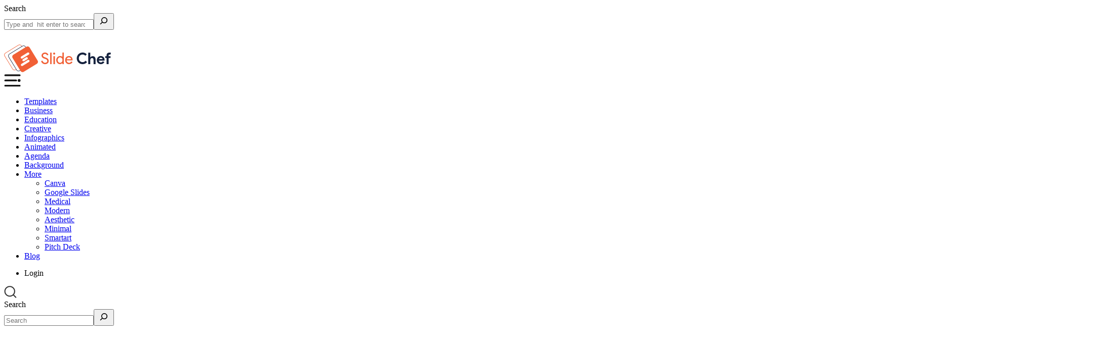

--- FILE ---
content_type: text/html; charset=UTF-8
request_url: https://slidechef.net/templates/creative-organization-chart/
body_size: 22324
content:
<!DOCTYPE html>
<html lang="en-US">
<head>
<meta charset="utf-8">
<meta http-equiv="X-UA-Compatible" content="IE=edge">
<meta http-equiv="Content-Type" content="text/html; charset=utf-8"/>

<meta name="viewport" content="width=device-width, initial-scale=1, shrink-to-fit=no"/>
<meta name="robots" content="noarchive">

   <meta name='robots' content='index, follow, max-image-preview:large, max-snippet:-1, max-video-preview:-1' />
	<style>img:is([sizes="auto" i], [sizes^="auto," i]) { contain-intrinsic-size: 3000px 1500px }</style>
	<meta name="uri-translation" content="on" /><link rel="alternate" hreflang="en" href="https://slidechef.net/templates/creative-organization-chart/" />
<link rel="alternate" hreflang="es" href="https://slidechef.net/es/templates/creative-organization-chart/" />

	<!-- This site is optimized with the Yoast SEO Premium plugin v26.8 (Yoast SEO v26.8) - https://yoast.com/product/yoast-seo-premium-wordpress/ -->
	<title>Creative Organization Chart for Google Slides and PowerPoint</title>
	<meta name="description" content="With our creative organization charts, give comprehensive overview of your company, toclients, investors, stakeholders in an engaging way." />
	<meta property="og:locale" content="en_US" />
	<meta property="og:type" content="article" />
	<meta property="og:title" content="Free Creative Organization Chart for Google Slides and PowerPoint Templates - SlideChef" />
	<meta property="og:description" content="With our creative organization charts, give comprehensive overview of your company, toclients, investors, stakeholders in an engaging way." />
	<meta property="og:url" content="https://slidechef.net/templates/creative-organization-chart/" />
	<meta property="og:site_name" content="SlideChef" />
	<meta property="article:publisher" content="https://www.facebook.com/slidechef/" />
	<meta property="article:modified_time" content="2024-10-05T10:36:48+00:00" />
	<meta property="og:image" content="https://slidechef.net/wp-content/uploads/2021/05/Creative-Organization-chart-1.jpg" />
	<meta property="og:image:width" content="1280" />
	<meta property="og:image:height" content="720" />
	<meta property="og:image:type" content="image/jpeg" />
	<meta name="twitter:card" content="summary_large_image" />
	<meta name="twitter:label1" content="Est. reading time" />
	<meta name="twitter:data1" content="1 minute" />
	<script type="application/ld+json" class="yoast-schema-graph">{"@context":"https://schema.org","@graph":[{"@type":"WebPage","@id":"https://slidechef.net/templates/creative-organization-chart/","url":"https://slidechef.net/templates/creative-organization-chart/","name":"Creative Organization Chart for Google Slides and PowerPoint","isPartOf":{"@id":"https://slidechef.net/#website"},"primaryImageOfPage":{"@id":"https://slidechef.net/templates/creative-organization-chart/#primaryimage"},"image":{"@id":"https://slidechef.net/templates/creative-organization-chart/#primaryimage"},"thumbnailUrl":"https://slidechef.net/wp-content/uploads/2021/05/Creative-Organization-chart-1.jpg","datePublished":"2021-05-25T23:25:25+00:00","dateModified":"2024-10-05T10:36:48+00:00","description":"With our creative organization charts, give comprehensive overview of your company, toclients, investors, stakeholders in an engaging way.","breadcrumb":{"@id":"https://slidechef.net/templates/creative-organization-chart/#breadcrumb"},"inLanguage":"en-US","potentialAction":[{"@type":"ReadAction","target":["https://slidechef.net/templates/creative-organization-chart/"]}]},{"@type":"ImageObject","inLanguage":"en-US","@id":"https://slidechef.net/templates/creative-organization-chart/#primaryimage","url":"https://slidechef.net/wp-content/uploads/2021/05/Creative-Organization-chart-1.jpg","contentUrl":"https://slidechef.net/wp-content/uploads/2021/05/Creative-Organization-chart-1.jpg","width":1280,"height":720,"caption":"free creative organization chart"},{"@type":"BreadcrumbList","@id":"https://slidechef.net/templates/creative-organization-chart/#breadcrumb","itemListElement":[{"@type":"ListItem","position":1,"name":"Home","item":"https://slidechef.net/"},{"@type":"ListItem","position":2,"name":"321+ Free Infographics PowerPoint Templates &amp; Google Slides for Presentations","item":"https://slidechef.net/free-templates/infographics-powerpoint-templates/"},{"@type":"ListItem","position":3,"name":"Free Creative Organization Chart for Google Slides and PowerPoint Templates"}]},{"@type":"WebSite","@id":"https://slidechef.net/#website","url":"https://slidechef.net/","name":"SlideChef","description":"Download Free Powerpoint templates and Google Slides themes","publisher":{"@id":"https://slidechef.net/#organization"},"potentialAction":[{"@type":"SearchAction","target":{"@type":"EntryPoint","urlTemplate":"https://slidechef.net/?s={search_term_string}"},"query-input":{"@type":"PropertyValueSpecification","valueRequired":true,"valueName":"search_term_string"}}],"inLanguage":"en-US"},{"@type":"Organization","@id":"https://slidechef.net/#organization","name":"SlideChef","alternateName":"SlideChef","url":"https://slidechef.net/","logo":{"@type":"ImageObject","inLanguage":"en-US","@id":"https://slidechef.net/#/schema/logo/image/","url":"https://slidechef.net/wp-content/uploads/2023/10/cropped-slide-chef-icon.png","contentUrl":"https://slidechef.net/wp-content/uploads/2023/10/cropped-slide-chef-icon.png","width":512,"height":512,"caption":"SlideChef"},"image":{"@id":"https://slidechef.net/#/schema/logo/image/"},"sameAs":["https://www.facebook.com/slidechef/","https://www.pinterest.co.uk/SlideChef/","https://www.instagram.com/slidechef/"]}]}</script>
	<!-- / Yoast SEO Premium plugin. -->


<link rel='dns-prefetch' href='//fonts.googleapis.com' />
<link rel="alternate" type="application/rss+xml" title="SlideChef &raquo; Feed" href="https://slidechef.net/feed/" />
<link rel="preload" as="image" href="https://slidechef.net/wp-content/uploads/2023/10/slidechef-logo.svg"><link rel="preload" as="image" href="/wp-content/uploads/2023/09/search-ico.svg"><link rel="preload" as="image" href="https://slidechef.net/wp-content/uploads/2021/05/Creative-Organization-chart-1.jpg"><link rel="preload" as="image" href="/wp-content/uploads/2023/10/facebook-blue-icon.svg"><link rel="preload" as="image" href="/wp-content/uploads/2023/10/twitter-blue-icon.svg"><link rel="preload" as="image" href="/wp-content/uploads/2023/10/share-icon.svg">
<link data-optimized="1" rel='stylesheet' id='wp-block-library-css' href='https://slidechef.net/wp-content/litespeed/css/f617ca162df45c9047351ed36c45f229.css?ver=5f229' media='all' />
<style id='classic-theme-styles-inline-css'>
/*! This file is auto-generated */
.wp-block-button__link{color:#fff;background-color:#32373c;border-radius:9999px;box-shadow:none;text-decoration:none;padding:calc(.667em + 2px) calc(1.333em + 2px);font-size:1.125em}.wp-block-file__button{background:#32373c;color:#fff;text-decoration:none}
</style>
<style id='create-block-slide-chef-style-inline-css'>
/*!***************************************************************************************************************************************************************************************************************************************!*\
  !*** css ./node_modules/css-loader/dist/cjs.js??ruleSet[1].rules[4].use[1]!./node_modules/postcss-loader/dist/cjs.js??ruleSet[1].rules[4].use[2]!./node_modules/sass-loader/dist/cjs.js??ruleSet[1].rules[4].use[3]!./src/style.scss ***!
  \***************************************************************************************************************************************************************************************************************************************/
/**
 * The following styles get applied both on the front of your site
 * and in the editor.
 *
 * Replace them with your own styles or remove the file completely.
 */
.wp-block-create-block-slide-chef {
  background-color: #21759b;
  color: #fff;
  padding: 2px;
}

/*# sourceMappingURL=style-index.css.map*/
</style>
<link data-optimized="1" rel='stylesheet' id='mc-forms-block-css' href='https://slidechef.net/wp-content/litespeed/css/db3f509eeaf5aa3f3519b2dac8f4c52e.css?ver=4c52e' media='all' />
<style id='global-styles-inline-css'>
:root{--wp--preset--aspect-ratio--square: 1;--wp--preset--aspect-ratio--4-3: 4/3;--wp--preset--aspect-ratio--3-4: 3/4;--wp--preset--aspect-ratio--3-2: 3/2;--wp--preset--aspect-ratio--2-3: 2/3;--wp--preset--aspect-ratio--16-9: 16/9;--wp--preset--aspect-ratio--9-16: 9/16;--wp--preset--color--black: #000000;--wp--preset--color--cyan-bluish-gray: #abb8c3;--wp--preset--color--white: #ffffff;--wp--preset--color--pale-pink: #f78da7;--wp--preset--color--vivid-red: #cf2e2e;--wp--preset--color--luminous-vivid-orange: #ff6900;--wp--preset--color--luminous-vivid-amber: #fcb900;--wp--preset--color--light-green-cyan: #7bdcb5;--wp--preset--color--vivid-green-cyan: #00d084;--wp--preset--color--pale-cyan-blue: #8ed1fc;--wp--preset--color--vivid-cyan-blue: #0693e3;--wp--preset--color--vivid-purple: #9b51e0;--wp--preset--gradient--vivid-cyan-blue-to-vivid-purple: linear-gradient(135deg,rgba(6,147,227,1) 0%,rgb(155,81,224) 100%);--wp--preset--gradient--light-green-cyan-to-vivid-green-cyan: linear-gradient(135deg,rgb(122,220,180) 0%,rgb(0,208,130) 100%);--wp--preset--gradient--luminous-vivid-amber-to-luminous-vivid-orange: linear-gradient(135deg,rgba(252,185,0,1) 0%,rgba(255,105,0,1) 100%);--wp--preset--gradient--luminous-vivid-orange-to-vivid-red: linear-gradient(135deg,rgba(255,105,0,1) 0%,rgb(207,46,46) 100%);--wp--preset--gradient--very-light-gray-to-cyan-bluish-gray: linear-gradient(135deg,rgb(238,238,238) 0%,rgb(169,184,195) 100%);--wp--preset--gradient--cool-to-warm-spectrum: linear-gradient(135deg,rgb(74,234,220) 0%,rgb(151,120,209) 20%,rgb(207,42,186) 40%,rgb(238,44,130) 60%,rgb(251,105,98) 80%,rgb(254,248,76) 100%);--wp--preset--gradient--blush-light-purple: linear-gradient(135deg,rgb(255,206,236) 0%,rgb(152,150,240) 100%);--wp--preset--gradient--blush-bordeaux: linear-gradient(135deg,rgb(254,205,165) 0%,rgb(254,45,45) 50%,rgb(107,0,62) 100%);--wp--preset--gradient--luminous-dusk: linear-gradient(135deg,rgb(255,203,112) 0%,rgb(199,81,192) 50%,rgb(65,88,208) 100%);--wp--preset--gradient--pale-ocean: linear-gradient(135deg,rgb(255,245,203) 0%,rgb(182,227,212) 50%,rgb(51,167,181) 100%);--wp--preset--gradient--electric-grass: linear-gradient(135deg,rgb(202,248,128) 0%,rgb(113,206,126) 100%);--wp--preset--gradient--midnight: linear-gradient(135deg,rgb(2,3,129) 0%,rgb(40,116,252) 100%);--wp--preset--font-size--small: 13px;--wp--preset--font-size--medium: 20px;--wp--preset--font-size--large: 36px;--wp--preset--font-size--x-large: 42px;--wp--preset--spacing--20: 0.44rem;--wp--preset--spacing--30: 0.67rem;--wp--preset--spacing--40: 1rem;--wp--preset--spacing--50: 1.5rem;--wp--preset--spacing--60: 2.25rem;--wp--preset--spacing--70: 3.38rem;--wp--preset--spacing--80: 5.06rem;--wp--preset--shadow--natural: 6px 6px 9px rgba(0, 0, 0, 0.2);--wp--preset--shadow--deep: 12px 12px 50px rgba(0, 0, 0, 0.4);--wp--preset--shadow--sharp: 6px 6px 0px rgba(0, 0, 0, 0.2);--wp--preset--shadow--outlined: 6px 6px 0px -3px rgba(255, 255, 255, 1), 6px 6px rgba(0, 0, 0, 1);--wp--preset--shadow--crisp: 6px 6px 0px rgba(0, 0, 0, 1);}:where(.is-layout-flex){gap: 0.5em;}:where(.is-layout-grid){gap: 0.5em;}body .is-layout-flex{display: flex;}.is-layout-flex{flex-wrap: wrap;align-items: center;}.is-layout-flex > :is(*, div){margin: 0;}body .is-layout-grid{display: grid;}.is-layout-grid > :is(*, div){margin: 0;}:where(.wp-block-columns.is-layout-flex){gap: 2em;}:where(.wp-block-columns.is-layout-grid){gap: 2em;}:where(.wp-block-post-template.is-layout-flex){gap: 1.25em;}:where(.wp-block-post-template.is-layout-grid){gap: 1.25em;}.has-black-color{color: var(--wp--preset--color--black) !important;}.has-cyan-bluish-gray-color{color: var(--wp--preset--color--cyan-bluish-gray) !important;}.has-white-color{color: var(--wp--preset--color--white) !important;}.has-pale-pink-color{color: var(--wp--preset--color--pale-pink) !important;}.has-vivid-red-color{color: var(--wp--preset--color--vivid-red) !important;}.has-luminous-vivid-orange-color{color: var(--wp--preset--color--luminous-vivid-orange) !important;}.has-luminous-vivid-amber-color{color: var(--wp--preset--color--luminous-vivid-amber) !important;}.has-light-green-cyan-color{color: var(--wp--preset--color--light-green-cyan) !important;}.has-vivid-green-cyan-color{color: var(--wp--preset--color--vivid-green-cyan) !important;}.has-pale-cyan-blue-color{color: var(--wp--preset--color--pale-cyan-blue) !important;}.has-vivid-cyan-blue-color{color: var(--wp--preset--color--vivid-cyan-blue) !important;}.has-vivid-purple-color{color: var(--wp--preset--color--vivid-purple) !important;}.has-black-background-color{background-color: var(--wp--preset--color--black) !important;}.has-cyan-bluish-gray-background-color{background-color: var(--wp--preset--color--cyan-bluish-gray) !important;}.has-white-background-color{background-color: var(--wp--preset--color--white) !important;}.has-pale-pink-background-color{background-color: var(--wp--preset--color--pale-pink) !important;}.has-vivid-red-background-color{background-color: var(--wp--preset--color--vivid-red) !important;}.has-luminous-vivid-orange-background-color{background-color: var(--wp--preset--color--luminous-vivid-orange) !important;}.has-luminous-vivid-amber-background-color{background-color: var(--wp--preset--color--luminous-vivid-amber) !important;}.has-light-green-cyan-background-color{background-color: var(--wp--preset--color--light-green-cyan) !important;}.has-vivid-green-cyan-background-color{background-color: var(--wp--preset--color--vivid-green-cyan) !important;}.has-pale-cyan-blue-background-color{background-color: var(--wp--preset--color--pale-cyan-blue) !important;}.has-vivid-cyan-blue-background-color{background-color: var(--wp--preset--color--vivid-cyan-blue) !important;}.has-vivid-purple-background-color{background-color: var(--wp--preset--color--vivid-purple) !important;}.has-black-border-color{border-color: var(--wp--preset--color--black) !important;}.has-cyan-bluish-gray-border-color{border-color: var(--wp--preset--color--cyan-bluish-gray) !important;}.has-white-border-color{border-color: var(--wp--preset--color--white) !important;}.has-pale-pink-border-color{border-color: var(--wp--preset--color--pale-pink) !important;}.has-vivid-red-border-color{border-color: var(--wp--preset--color--vivid-red) !important;}.has-luminous-vivid-orange-border-color{border-color: var(--wp--preset--color--luminous-vivid-orange) !important;}.has-luminous-vivid-amber-border-color{border-color: var(--wp--preset--color--luminous-vivid-amber) !important;}.has-light-green-cyan-border-color{border-color: var(--wp--preset--color--light-green-cyan) !important;}.has-vivid-green-cyan-border-color{border-color: var(--wp--preset--color--vivid-green-cyan) !important;}.has-pale-cyan-blue-border-color{border-color: var(--wp--preset--color--pale-cyan-blue) !important;}.has-vivid-cyan-blue-border-color{border-color: var(--wp--preset--color--vivid-cyan-blue) !important;}.has-vivid-purple-border-color{border-color: var(--wp--preset--color--vivid-purple) !important;}.has-vivid-cyan-blue-to-vivid-purple-gradient-background{background: var(--wp--preset--gradient--vivid-cyan-blue-to-vivid-purple) !important;}.has-light-green-cyan-to-vivid-green-cyan-gradient-background{background: var(--wp--preset--gradient--light-green-cyan-to-vivid-green-cyan) !important;}.has-luminous-vivid-amber-to-luminous-vivid-orange-gradient-background{background: var(--wp--preset--gradient--luminous-vivid-amber-to-luminous-vivid-orange) !important;}.has-luminous-vivid-orange-to-vivid-red-gradient-background{background: var(--wp--preset--gradient--luminous-vivid-orange-to-vivid-red) !important;}.has-very-light-gray-to-cyan-bluish-gray-gradient-background{background: var(--wp--preset--gradient--very-light-gray-to-cyan-bluish-gray) !important;}.has-cool-to-warm-spectrum-gradient-background{background: var(--wp--preset--gradient--cool-to-warm-spectrum) !important;}.has-blush-light-purple-gradient-background{background: var(--wp--preset--gradient--blush-light-purple) !important;}.has-blush-bordeaux-gradient-background{background: var(--wp--preset--gradient--blush-bordeaux) !important;}.has-luminous-dusk-gradient-background{background: var(--wp--preset--gradient--luminous-dusk) !important;}.has-pale-ocean-gradient-background{background: var(--wp--preset--gradient--pale-ocean) !important;}.has-electric-grass-gradient-background{background: var(--wp--preset--gradient--electric-grass) !important;}.has-midnight-gradient-background{background: var(--wp--preset--gradient--midnight) !important;}.has-small-font-size{font-size: var(--wp--preset--font-size--small) !important;}.has-medium-font-size{font-size: var(--wp--preset--font-size--medium) !important;}.has-large-font-size{font-size: var(--wp--preset--font-size--large) !important;}.has-x-large-font-size{font-size: var(--wp--preset--font-size--x-large) !important;}
:where(.wp-block-post-template.is-layout-flex){gap: 1.25em;}:where(.wp-block-post-template.is-layout-grid){gap: 1.25em;}
:where(.wp-block-columns.is-layout-flex){gap: 2em;}:where(.wp-block-columns.is-layout-grid){gap: 2em;}
:root :where(.wp-block-pullquote){font-size: 1.5em;line-height: 1.6;}
</style>
<link data-optimized="1" rel='stylesheet' id='YSFA-css' href='https://slidechef.net/wp-content/litespeed/css/20a7299a3c4ca3c8e1b94a98685d0db1.css?ver=d0db1' media='all' />
<link data-optimized="1" rel='stylesheet' id='modal-popup-style-css' href='https://slidechef.net/wp-content/litespeed/css/a62f5891f8420710c6e394c146c3419b.css?ver=3419b' media='all' />
<link data-optimized="1" rel='stylesheet' id='enqueue_styles_review-css' href='https://slidechef.net/wp-content/litespeed/css/a4c85badaae40745a099a5f59486d466.css?ver=6d466' media='all' />
<link data-optimized="1" rel='stylesheet' id='style-css' href='https://slidechef.net/wp-content/litespeed/css/f53a6978e9ca2c2b5ef2e47f796c4e7e.css?ver=c4e7e' media='all' />
<link data-optimized="1" rel='stylesheet' id='css-style-generic-css' href='https://slidechef.net/wp-content/litespeed/css/ea3bb8483910a499e68e92be9c21e3ac.css?ver=1e3ac' media='all' />
<style id='css-style-generic-inline-css'>
.share-link-popup{
		background: #f7f7f7;
		padding: 1.875rem;
		width: 40.5rem;
		left: 30%;
		top: 40%;
		display: none;
		z-index: 9999;
		box-shadow: 0 8px 16px rgba(0,0,0,.15);
		 position: fixed;
	}

	.share-link-popup.is-open{
  	  display: block;
	}

	.si-share-link-popup-head {
		display: flex;
		justify-content: space-between;
		margin-bottom: 1.375rem;
	}

	.si-share-link {
		display: flex;
		flex-direction: column;
		gap: 0.625rem;
	}
	.si-share-link input {
		height: 2rem;
		border: 0.063rem solid #111f46;
		color: #333;
		background: #f7f7f7;
	}
</style>
<link data-optimized="1" rel='stylesheet' id='css-style-desk-css' href='https://slidechef.net/wp-content/litespeed/css/6bdf9eeff6f8c99d83571f6e46b18496.css?ver=18496' media='all' />
<link rel='stylesheet' id='si-downloads-critical-styles-css' href='https://slidechef.net/wp-content/themes/slide-chef-updated/css-parts/sc-single-downloads-critical.css' media='all' />
<style type="text/css">@font-face {font-family:Inter;font-style:normal;font-weight:400;src:url(/cf-fonts/v/inter/5.0.16/latin-ext/wght/normal.woff2);unicode-range:U+0100-02AF,U+0304,U+0308,U+0329,U+1E00-1E9F,U+1EF2-1EFF,U+2020,U+20A0-20AB,U+20AD-20CF,U+2113,U+2C60-2C7F,U+A720-A7FF;font-display:swap;}@font-face {font-family:Inter;font-style:normal;font-weight:400;src:url(/cf-fonts/v/inter/5.0.16/cyrillic-ext/wght/normal.woff2);unicode-range:U+0460-052F,U+1C80-1C88,U+20B4,U+2DE0-2DFF,U+A640-A69F,U+FE2E-FE2F;font-display:swap;}@font-face {font-family:Inter;font-style:normal;font-weight:400;src:url(/cf-fonts/v/inter/5.0.16/greek/wght/normal.woff2);unicode-range:U+0370-03FF;font-display:swap;}@font-face {font-family:Inter;font-style:normal;font-weight:400;src:url(/cf-fonts/v/inter/5.0.16/greek-ext/wght/normal.woff2);unicode-range:U+1F00-1FFF;font-display:swap;}@font-face {font-family:Inter;font-style:normal;font-weight:400;src:url(/cf-fonts/v/inter/5.0.16/latin/wght/normal.woff2);unicode-range:U+0000-00FF,U+0131,U+0152-0153,U+02BB-02BC,U+02C6,U+02DA,U+02DC,U+0304,U+0308,U+0329,U+2000-206F,U+2074,U+20AC,U+2122,U+2191,U+2193,U+2212,U+2215,U+FEFF,U+FFFD;font-display:swap;}@font-face {font-family:Inter;font-style:normal;font-weight:400;src:url(/cf-fonts/v/inter/5.0.16/vietnamese/wght/normal.woff2);unicode-range:U+0102-0103,U+0110-0111,U+0128-0129,U+0168-0169,U+01A0-01A1,U+01AF-01B0,U+0300-0301,U+0303-0304,U+0308-0309,U+0323,U+0329,U+1EA0-1EF9,U+20AB;font-display:swap;}@font-face {font-family:Inter;font-style:normal;font-weight:400;src:url(/cf-fonts/v/inter/5.0.16/cyrillic/wght/normal.woff2);unicode-range:U+0301,U+0400-045F,U+0490-0491,U+04B0-04B1,U+2116;font-display:swap;}@font-face {font-family:Inter;font-style:normal;font-weight:500;src:url(/cf-fonts/v/inter/5.0.16/latin-ext/wght/normal.woff2);unicode-range:U+0100-02AF,U+0304,U+0308,U+0329,U+1E00-1E9F,U+1EF2-1EFF,U+2020,U+20A0-20AB,U+20AD-20CF,U+2113,U+2C60-2C7F,U+A720-A7FF;font-display:swap;}@font-face {font-family:Inter;font-style:normal;font-weight:500;src:url(/cf-fonts/v/inter/5.0.16/vietnamese/wght/normal.woff2);unicode-range:U+0102-0103,U+0110-0111,U+0128-0129,U+0168-0169,U+01A0-01A1,U+01AF-01B0,U+0300-0301,U+0303-0304,U+0308-0309,U+0323,U+0329,U+1EA0-1EF9,U+20AB;font-display:swap;}@font-face {font-family:Inter;font-style:normal;font-weight:500;src:url(/cf-fonts/v/inter/5.0.16/latin/wght/normal.woff2);unicode-range:U+0000-00FF,U+0131,U+0152-0153,U+02BB-02BC,U+02C6,U+02DA,U+02DC,U+0304,U+0308,U+0329,U+2000-206F,U+2074,U+20AC,U+2122,U+2191,U+2193,U+2212,U+2215,U+FEFF,U+FFFD;font-display:swap;}@font-face {font-family:Inter;font-style:normal;font-weight:500;src:url(/cf-fonts/v/inter/5.0.16/greek/wght/normal.woff2);unicode-range:U+0370-03FF;font-display:swap;}@font-face {font-family:Inter;font-style:normal;font-weight:500;src:url(/cf-fonts/v/inter/5.0.16/cyrillic/wght/normal.woff2);unicode-range:U+0301,U+0400-045F,U+0490-0491,U+04B0-04B1,U+2116;font-display:swap;}@font-face {font-family:Inter;font-style:normal;font-weight:500;src:url(/cf-fonts/v/inter/5.0.16/greek-ext/wght/normal.woff2);unicode-range:U+1F00-1FFF;font-display:swap;}@font-face {font-family:Inter;font-style:normal;font-weight:500;src:url(/cf-fonts/v/inter/5.0.16/cyrillic-ext/wght/normal.woff2);unicode-range:U+0460-052F,U+1C80-1C88,U+20B4,U+2DE0-2DFF,U+A640-A69F,U+FE2E-FE2F;font-display:swap;}@font-face {font-family:Inter;font-style:normal;font-weight:600;src:url(/cf-fonts/v/inter/5.0.16/cyrillic/wght/normal.woff2);unicode-range:U+0301,U+0400-045F,U+0490-0491,U+04B0-04B1,U+2116;font-display:swap;}@font-face {font-family:Inter;font-style:normal;font-weight:600;src:url(/cf-fonts/v/inter/5.0.16/latin/wght/normal.woff2);unicode-range:U+0000-00FF,U+0131,U+0152-0153,U+02BB-02BC,U+02C6,U+02DA,U+02DC,U+0304,U+0308,U+0329,U+2000-206F,U+2074,U+20AC,U+2122,U+2191,U+2193,U+2212,U+2215,U+FEFF,U+FFFD;font-display:swap;}@font-face {font-family:Inter;font-style:normal;font-weight:600;src:url(/cf-fonts/v/inter/5.0.16/greek-ext/wght/normal.woff2);unicode-range:U+1F00-1FFF;font-display:swap;}@font-face {font-family:Inter;font-style:normal;font-weight:600;src:url(/cf-fonts/v/inter/5.0.16/greek/wght/normal.woff2);unicode-range:U+0370-03FF;font-display:swap;}@font-face {font-family:Inter;font-style:normal;font-weight:600;src:url(/cf-fonts/v/inter/5.0.16/latin-ext/wght/normal.woff2);unicode-range:U+0100-02AF,U+0304,U+0308,U+0329,U+1E00-1E9F,U+1EF2-1EFF,U+2020,U+20A0-20AB,U+20AD-20CF,U+2113,U+2C60-2C7F,U+A720-A7FF;font-display:swap;}@font-face {font-family:Inter;font-style:normal;font-weight:600;src:url(/cf-fonts/v/inter/5.0.16/vietnamese/wght/normal.woff2);unicode-range:U+0102-0103,U+0110-0111,U+0128-0129,U+0168-0169,U+01A0-01A1,U+01AF-01B0,U+0300-0301,U+0303-0304,U+0308-0309,U+0323,U+0329,U+1EA0-1EF9,U+20AB;font-display:swap;}@font-face {font-family:Inter;font-style:normal;font-weight:600;src:url(/cf-fonts/v/inter/5.0.16/cyrillic-ext/wght/normal.woff2);unicode-range:U+0460-052F,U+1C80-1C88,U+20B4,U+2DE0-2DFF,U+A640-A69F,U+FE2E-FE2F;font-display:swap;}@font-face {font-family:Inter;font-style:normal;font-weight:700;src:url(/cf-fonts/v/inter/5.0.16/greek/wght/normal.woff2);unicode-range:U+0370-03FF;font-display:swap;}@font-face {font-family:Inter;font-style:normal;font-weight:700;src:url(/cf-fonts/v/inter/5.0.16/cyrillic-ext/wght/normal.woff2);unicode-range:U+0460-052F,U+1C80-1C88,U+20B4,U+2DE0-2DFF,U+A640-A69F,U+FE2E-FE2F;font-display:swap;}@font-face {font-family:Inter;font-style:normal;font-weight:700;src:url(/cf-fonts/v/inter/5.0.16/cyrillic/wght/normal.woff2);unicode-range:U+0301,U+0400-045F,U+0490-0491,U+04B0-04B1,U+2116;font-display:swap;}@font-face {font-family:Inter;font-style:normal;font-weight:700;src:url(/cf-fonts/v/inter/5.0.16/greek-ext/wght/normal.woff2);unicode-range:U+1F00-1FFF;font-display:swap;}@font-face {font-family:Inter;font-style:normal;font-weight:700;src:url(/cf-fonts/v/inter/5.0.16/latin-ext/wght/normal.woff2);unicode-range:U+0100-02AF,U+0304,U+0308,U+0329,U+1E00-1E9F,U+1EF2-1EFF,U+2020,U+20A0-20AB,U+20AD-20CF,U+2113,U+2C60-2C7F,U+A720-A7FF;font-display:swap;}@font-face {font-family:Inter;font-style:normal;font-weight:700;src:url(/cf-fonts/v/inter/5.0.16/vietnamese/wght/normal.woff2);unicode-range:U+0102-0103,U+0110-0111,U+0128-0129,U+0168-0169,U+01A0-01A1,U+01AF-01B0,U+0300-0301,U+0303-0304,U+0308-0309,U+0323,U+0329,U+1EA0-1EF9,U+20AB;font-display:swap;}@font-face {font-family:Inter;font-style:normal;font-weight:700;src:url(/cf-fonts/v/inter/5.0.16/latin/wght/normal.woff2);unicode-range:U+0000-00FF,U+0131,U+0152-0153,U+02BB-02BC,U+02C6,U+02DA,U+02DC,U+0304,U+0308,U+0329,U+2000-206F,U+2074,U+20AC,U+2122,U+2191,U+2193,U+2212,U+2215,U+FEFF,U+FFFD;font-display:swap;}@font-face {font-family:Inter;font-style:normal;font-weight:800;src:url(/cf-fonts/v/inter/5.0.16/latin-ext/wght/normal.woff2);unicode-range:U+0100-02AF,U+0304,U+0308,U+0329,U+1E00-1E9F,U+1EF2-1EFF,U+2020,U+20A0-20AB,U+20AD-20CF,U+2113,U+2C60-2C7F,U+A720-A7FF;font-display:swap;}@font-face {font-family:Inter;font-style:normal;font-weight:800;src:url(/cf-fonts/v/inter/5.0.16/greek-ext/wght/normal.woff2);unicode-range:U+1F00-1FFF;font-display:swap;}@font-face {font-family:Inter;font-style:normal;font-weight:800;src:url(/cf-fonts/v/inter/5.0.16/latin/wght/normal.woff2);unicode-range:U+0000-00FF,U+0131,U+0152-0153,U+02BB-02BC,U+02C6,U+02DA,U+02DC,U+0304,U+0308,U+0329,U+2000-206F,U+2074,U+20AC,U+2122,U+2191,U+2193,U+2212,U+2215,U+FEFF,U+FFFD;font-display:swap;}@font-face {font-family:Inter;font-style:normal;font-weight:800;src:url(/cf-fonts/v/inter/5.0.16/vietnamese/wght/normal.woff2);unicode-range:U+0102-0103,U+0110-0111,U+0128-0129,U+0168-0169,U+01A0-01A1,U+01AF-01B0,U+0300-0301,U+0303-0304,U+0308-0309,U+0323,U+0329,U+1EA0-1EF9,U+20AB;font-display:swap;}@font-face {font-family:Inter;font-style:normal;font-weight:800;src:url(/cf-fonts/v/inter/5.0.16/cyrillic-ext/wght/normal.woff2);unicode-range:U+0460-052F,U+1C80-1C88,U+20B4,U+2DE0-2DFF,U+A640-A69F,U+FE2E-FE2F;font-display:swap;}@font-face {font-family:Inter;font-style:normal;font-weight:800;src:url(/cf-fonts/v/inter/5.0.16/cyrillic/wght/normal.woff2);unicode-range:U+0301,U+0400-045F,U+0490-0491,U+04B0-04B1,U+2116;font-display:swap;}@font-face {font-family:Inter;font-style:normal;font-weight:800;src:url(/cf-fonts/v/inter/5.0.16/greek/wght/normal.woff2);unicode-range:U+0370-03FF;font-display:swap;}</style>
<link data-optimized="1" rel='stylesheet' id='swiper-css-css' href='https://slidechef.net/wp-content/litespeed/css/8ae5affe5bdda57c9850634a899148ed.css?ver=148ed' media='all' />
<link data-optimized="1" rel='stylesheet' id='css-swiper-mobile-css' href='https://slidechef.net/wp-content/litespeed/css/d7cf461290621a681d162aed6942baf1.css?ver=2baf1' media='all' />
<link data-optimized="1" rel='stylesheet' id='css-swiper-desk-css' href='https://slidechef.net/wp-content/litespeed/css/667f22bfac52cca192a5228f356fc54d.css?ver=fc54d' media='all' />
<script type="litespeed/javascript" data-src="https://slidechef.net/wp-includes/js/jquery/jquery.min.js" id="jquery-core-js"></script>

<script id="js-amember-js-extra" type="litespeed/javascript">var si_script_obj={"ajaxurl":"https:\/\/slidechef.net\/wp-admin\/admin-ajax.php"}</script>

<script src="https://slidechef.net/wp-content/themes/slide-chef-updated/js/sc_single_downloads.js" id="si-downloads-script-js"></script>


<link rel="preload" as="image" media="only screen and (max-width: 644px)" href="https://slidechef.net/wp-content/uploads/2021/05/Creative-Organization-chart-1-300x169.jpg" />
<link rel="preload" as="image" media="only screen and (min-width: 645px) and (max-width: 1366px)" href="https://slidechef.net/wp-content/uploads/2021/05/Creative-Organization-chart-1-768x432.jpg" />
<link rel="preload" as="image" media="only screen and (min-width: 1367px) " href="https://slidechef.net/wp-content/uploads/2021/05/Creative-Organization-chart-1-1024x576.jpg" />
 <link rel="preload" as="style" media="all" href="https://slidechef.net/wp-content/themes/slide-chef-updated/css-parts/sc-single-downloads-critical.css" />

<link rel="preload" as="script" media="all" href="https://slidechef.net/wp-content/themes/slide-chef-updated/js/sc_slider.js" />	
<link rel="preload" as="script" media="all" href="https://slidechef.net/wp-content/themes/slide-chef-updated/js/sc_single_downloads.js" />


<script type="litespeed/javascript">jQuery(document).ready(function($){$('.am4-ajax-widget').each(function(){$(this).load('//slidechef.net/wp-admin/admin-ajax.php',{action:'am4-show-widget',id:$(this).attr('id')})})})</script><script type="application/ld+json" class="sc_schema"> {"@context":"https://schema.org","@type":"Product","name":"Free Creative Organization Chart for Google Slides and PowerPoint Templates","image":{"@type":"ImageObject","url":"https://slidechef.net/wp-content/uploads/2021/05/Creative-Organization-chart-1.jpg","width":1280,"height":720},"description":"Get ready to feature a vital breakdown of your firm's work structure with these meticulously designed creative organization chart templates. With these org charts, you can give a comprehensive overview of your company, department, work culture to your clients, investors, stakeholders in an engaging way.\n\n\nThese unique themes with splendid isometric character, professional appeal, and uncluttered layouts let you visualize complex data in an easy-to-understand way.  With these unique organization charts, your audience will just comprehend the information easily and retain it longer.","url":"https://slidechef.net/templates/creative-organization-chart/","brand":{"@type":"Brand","name":"SlideChef","logo":"https://slidechef.net/wp-content/uploads/2023/10/slidechef-logo.svg"},"offers":{"@type":"Offer","price":0,"priceValidUntil":"2036-01-29T15:49:23Z","url":"https://slidechef.net/templates/creative-organization-chart/","priceCurrency":"USD","availability":"https://schema.org/InStock"}}</script><link rel="icon" href="https://slidechef.net/wp-content/uploads/2023/10/cropped-slide-chef-icon-32x32.png" sizes="32x32" />
<link rel="icon" href="https://slidechef.net/wp-content/uploads/2023/10/cropped-slide-chef-icon-192x192.png" sizes="192x192" />
<link rel="apple-touch-icon" href="https://slidechef.net/wp-content/uploads/2023/10/cropped-slide-chef-icon-180x180.png" />
<meta name="msapplication-TileImage" content="https://slidechef.net/wp-content/uploads/2023/10/cropped-slide-chef-icon-270x270.png" />
  <!-- Google Tag Manager -->

<script>(function(w,d,s,l,i){w[l]=w[l]||[];w[l].push({'gtm.start':

new Date().getTime(),event:'gtm.js'});var f=d.getElementsByTagName(s)[0],

j=d.createElement(s),dl=l!='dataLayer'?'&l='+l:'';j.async=true;j.src=

'https://www.googletagmanager.com/gtm.js?id='+i+dl;f.parentNode.insertBefore(j,f);

})(window,document,'script','dataLayer','GTM-WJXC7F6');</script>

<!-- End Google Tag Manager -->
   <!-- Required meta tags -->

	
<script type="litespeed/javascript">!function(e,t){(e=t.createElement("script")).src="https://cdn.convertbox.com/convertbox/js/embed.js",e.id="app-convertbox-script",e.async=!0,e.dataset.uuid="cb6d9bd6-4c7a-4f81-846b-b766a2df92f3",document.getElementsByTagName("head")[0].appendChild(e)}(window,document)</script>
</head>
<body class="wp-singular sctm_downloads-template-default single single-sctm_downloads postid-28263 wp-custom-logo wp-embed-responsive wp-theme-slide-chef-updated">
	<!-- Google Tag Manager (noscript) -->

	<noscript><iframe data-lazyloaded="1" src="about:blank" data-litespeed-src="https://www.googletagmanager.com/ns.html?id=GTM-WJXC7F6" height="0" width="0" style="display:none;visibility:hidden"></iframe></noscript>

	<!-- End Google Tag Manager (noscript) -->
	<script async src="https://pagead2.googlesyndication.com/pagead/js/adsbygoogle.js?client=ca-pub-7848695590970012"
     crossorigin="anonymous"></script>
	
	
   <header class="header_main">
	   <div class="wpml-cstm-section si-container">
		    	   </div>
            <div class="search-header">
	<div class="si-container search-header-items">
		<div class="header-search-bar-hidden">
				<div id="header-sidebar-two" class="si-header-widget-two header-sidebar-search">
		<div class="si-header-widget"><form role="search" method="get" action="https://slidechef.net/" class="wp-block-search__button-inside wp-block-search__icon-button wp-block-search"    ><label class="wp-block-search__label screen-reader-text" for="wp-block-search__input-1" >Search</label><div class="wp-block-search__inside-wrapper " ><input class="wp-block-search__input" id="wp-block-search__input-1" placeholder="Type and  hit enter to search" value="" type="search" name="s" required /><button aria-label="Search" class="wp-block-search__button has-icon wp-element-button" type="submit" ><svg class="search-icon" viewBox="0 0 24 24" width="24" height="24">
					<path d="M13 5c-3.3 0-6 2.7-6 6 0 1.4.5 2.7 1.3 3.7l-3.8 3.8 1.1 1.1 3.8-3.8c1 .8 2.3 1.3 3.7 1.3 3.3 0 6-2.7 6-6S16.3 5 13 5zm0 10.5c-2.5 0-4.5-2-4.5-4.5s2-4.5 4.5-4.5 4.5 2 4.5 4.5-2 4.5-4.5 4.5z"></path>
				</svg></button></div></form></div>		</div>
				</div>
		<div class="header-close" id="header-close">
			<img data-lazyloaded="1" src="[data-uri]" alt="close-icon" data-src="/wp-content/uploads/2023/10/close-icon.svg">
		</div>
	</div>
</div>
<div class="si-container">
	<div class="header-container" >
		<div class="header-items-container">
			<div class="desk-logo">
					<a href="https://slidechef.net/" class="custom-logo-link" rel="home" data-wpel-link="internal"><img src="https://slidechef.net/wp-content/uploads/2023/10/slidechef-logo.svg" class="custom-logo" alt="SlideChef" fetchpriority="high" decoding="sync"/></a>			</div>
			<div class="header-items" id="header-items">
				<div class="mobile-toggle si-container" id="toggle-bar">
							<svg xmlns="http://www.w3.org/2000/svg" width="33" height="25" viewBox="0 0 33 25" fill="none">
<path class="toggle-bar" d="M30.9026 20.9097H2.33145C1.8768 20.9097 1.44077 21.0903 1.11928 21.4118C0.797797 21.7333 0.617188 22.1693 0.617188 22.6239C0.617188 23.0786 0.797797 23.5146 1.11928 23.8361C1.44077 24.1576 1.8768 24.3382 2.33145 24.3382H30.9026C31.3572 24.3382 31.7933 24.1576 32.1147 23.8361C32.4362 23.5146 32.6168 23.0786 32.6168 22.6239C32.6168 22.1693 32.4362 21.7333 32.1147 21.4118C31.7933 21.0903 31.3572 20.9097 30.9026 20.9097Z" fill="#161616"/>
<path class="toggle-bar" d="M2.33145 3.76667H30.9026C31.3572 3.76667 31.7933 3.58606 32.1147 3.26457C32.4362 2.94309 32.6168 2.50705 32.6168 2.0524C32.6168 1.59775 32.4362 1.16172 32.1147 0.840232C31.7933 0.518744 31.3572 0.338135 30.9026 0.338135H2.33145C1.8768 0.338135 1.44077 0.518744 1.11928 0.840232C0.797797 1.16172 0.617188 1.59775 0.617188 2.0524C0.617188 2.50705 0.797797 2.94309 1.11928 3.26457C1.44077 3.58606 1.8768 3.76667 2.33145 3.76667Z" fill="#161616"/>
<path class="toggle-bar" d="M2.33145 14.0526H24.0112C24.4659 14.0526 24.9019 13.8719 25.2234 13.5505C25.5449 13.229 25.7255 12.7929 25.7255 12.3383C25.7255 11.8836 25.5449 11.4476 25.2234 11.1261C24.9019 10.8046 24.4659 10.624 24.0112 10.624H2.33145C1.8768 10.624 1.44077 10.8046 1.11928 11.1261C0.797797 11.4476 0.617188 11.8836 0.617188 12.3383C0.617188 12.7929 0.797797 13.229 1.11928 13.5505C1.44077 13.8719 1.8768 14.0526 2.33145 14.0526Z" fill="#161616"/>
<path class="toggle-bar" d="M29.7595 15.1952C31.3374 15.1952 32.6166 13.916 32.6166 12.3381C32.6166 10.7601 31.3374 9.48096 29.7595 9.48096C28.1815 9.48096 26.9023 10.7601 26.9023 12.3381C26.9023 13.916 28.1815 15.1952 29.7595 15.1952Z" fill="#161616"/>
</svg>
				</div>
					<nav class="nav-menu-desk" id="navigation-bar-desk">
					<ul id="menu-nav-menu" class="menu"><li id="menu-item-700" class="menu-item menu-item-type-post_type menu-item-object-page menu-item-700"><a href="https://slidechef.net/free-templates/" data-wpel-link="internal">Templates</a></li>
<li id="menu-item-22" class="menu-item menu-item-type-custom menu-item-object-custom menu-item-22"><a href="/free-templates/business/" data-wpel-link="internal">Business</a></li>
<li id="menu-item-23" class="menu-item menu-item-type-custom menu-item-object-custom menu-item-23"><a href="/free-templates/education/" data-wpel-link="internal">Education</a></li>
<li id="menu-item-24" class="menu-item menu-item-type-custom menu-item-object-custom menu-item-24"><a href="/free-templates/creative/" data-wpel-link="internal">Creative</a></li>
<li id="menu-item-25" class="menu-item menu-item-type-custom menu-item-object-custom menu-item-25"><a href="/free-templates/infographics/" data-wpel-link="internal">Infographics</a></li>
<li id="menu-item-26" class="menu-item menu-item-type-custom menu-item-object-custom menu-item-26"><a href="/free-templates/animated/" data-wpel-link="internal">Animated</a></li>
<li id="menu-item-52741" class="menu-item menu-item-type-taxonomy menu-item-object-sctm_powerpoint_category menu-item-52741"><a href="https://slidechef.net/powerpoint/agenda/" data-wpel-link="internal">Agenda</a></li>
<li id="menu-item-29" class="menu-item menu-item-type-custom menu-item-object-custom menu-item-29"><a href="/free-templates/backgrounds/" data-wpel-link="internal">Background</a></li>
<li id="menu-item-30" class="menu-item menu-item-type-custom menu-item-object-custom menu-item-has-children menu-item-30"><a href="#">More</a>
<ul class="sub-menu">
	<li id="menu-item-43" class="menu-item menu-item-type-custom menu-item-object-custom menu-item-43"><a href="/free-templates/canva/" data-wpel-link="internal">Canva</a></li>
	<li id="menu-item-44" class="menu-item menu-item-type-custom menu-item-object-custom menu-item-44"><a href="/free-templates/" data-wpel-link="internal">Google Slides</a></li>
	<li id="menu-item-45" class="menu-item menu-item-type-custom menu-item-object-custom menu-item-45"><a href="/free-templates/medical/" data-wpel-link="internal">Medical</a></li>
	<li id="menu-item-46" class="menu-item menu-item-type-custom menu-item-object-custom menu-item-46"><a href="/free-templates/modern/" data-wpel-link="internal">Modern</a></li>
	<li id="menu-item-47" class="menu-item menu-item-type-custom menu-item-object-custom menu-item-47"><a href="/free-templates/aesthetic/" data-wpel-link="internal">Aesthetic</a></li>
	<li id="menu-item-48" class="menu-item menu-item-type-custom menu-item-object-custom menu-item-48"><a href="/free-templates/minimalist/" data-wpel-link="internal">Minimal</a></li>
	<li id="menu-item-49" class="menu-item menu-item-type-custom menu-item-object-custom menu-item-49"><a href="/free-templates/smartart/" data-wpel-link="internal">Smartart</a></li>
	<li id="menu-item-35547" class="menu-item menu-item-type-custom menu-item-object-custom menu-item-35547"><a href="/free-templates/pitch-deck/" data-wpel-link="internal">Pitch Deck</a></li>
</ul>
</li>
<li id="menu-item-360" class="menu-item menu-item-type-post_type menu-item-object-page menu-item-360"><a href="https://slidechef.net/blog/" data-wpel-link="internal">Blog</a></li>
</ul>
	<ul class="sc-amp-nav">
		<li class="amp-nav-item">
			
				<p class="nav-link sc-log-in sc-log-in-open">Login</p>

					</li>

	</ul>

				   </nav> 
			<div class="header-search" id="header-search-img">
				<img height="24" alt="Search icon" src="/wp-content/uploads/2023/09/search-ico.svg" fetchpriority="high" decoding="sync">
			</div>
			<div class="header-search-bar">
								<div id="header-sidebar-one" class="si-header-widget-one">
					<div class="si-header-widget"><form role="search" method="get" action="https://slidechef.net/" class="wp-block-search__button-inside wp-block-search__icon-button wp-block-search"    ><label class="wp-block-search__label screen-reader-text" for="wp-block-search__input-2" >Search</label><div class="wp-block-search__inside-wrapper " ><input class="wp-block-search__input" id="wp-block-search__input-2" placeholder="Search" value="" type="search" name="s" required /><button aria-label="" class="wp-block-search__button has-icon wp-element-button" type="submit" ><svg class="search-icon" viewBox="0 0 24 24" width="24" height="24">
					<path d="M13 5c-3.3 0-6 2.7-6 6 0 1.4.5 2.7 1.3 3.7l-3.8 3.8 1.1 1.1 3.8-3.8c1 .8 2.3 1.3 3.7 1.3 3.3 0 6-2.7 6-6S16.3 5 13 5zm0 10.5c-2.5 0-4.5-2-4.5-4.5s2-4.5 4.5-4.5 4.5 2 4.5 4.5-2 4.5-4.5 4.5z"></path>
				</svg></button></div></form></div>				</div>
							</div>
			<!--<div class="header-button">
				<a href="https://www.slideheap.com/pass-page-offer-slidechef/" target="_blank" rel="noreferrer noopener nofollow external" data-wpel-link="external">Get 1500+ Slides for $9!</a>
			</div>-->
		</div>
		<div class="header-contents" id="navigation-bar">
				<div class="header-search-bar-mobile">
								<div id="header-sidebar-one-mob" class="si-header-widget-one">
					<div class="si-header-widget"><form role="search" method="get" action="https://slidechef.net/" class="wp-block-search__button-inside wp-block-search__icon-button wp-block-search"    ><label class="wp-block-search__label screen-reader-text" for="wp-block-search__input-3" >Search</label><div class="wp-block-search__inside-wrapper " ><input class="wp-block-search__input" id="wp-block-search__input-3" placeholder="Search" value="" type="search" name="s" required /><button aria-label="" class="wp-block-search__button has-icon wp-element-button" type="submit" ><svg class="search-icon" viewBox="0 0 24 24" width="24" height="24">
					<path d="M13 5c-3.3 0-6 2.7-6 6 0 1.4.5 2.7 1.3 3.7l-3.8 3.8 1.1 1.1 3.8-3.8c1 .8 2.3 1.3 3.7 1.3 3.3 0 6-2.7 6-6S16.3 5 13 5zm0 10.5c-2.5 0-4.5-2-4.5-4.5s2-4.5 4.5-4.5 4.5 2 4.5 4.5-2 4.5-4.5 4.5z"></path>
				</svg></button></div></form></div>				</div>
							    </div>
			<nav class="nav-menu-mobile">
				<ul id="menu-mobile-menu" class="menu si-container"><li id="menu-item-701" class="menu-item menu-item-type-post_type menu-item-object-page menu-item-701"><a href="https://slidechef.net/free-templates/" data-wpel-link="internal">Templates</a></li>
<li id="menu-item-64" class="menu-item menu-item-type-custom menu-item-object-custom menu-item-64"><a href="/free-templates/business/" data-wpel-link="internal">Business</a></li>
<li id="menu-item-65" class="menu-item menu-item-type-custom menu-item-object-custom menu-item-65"><a href="/free-templates/education/" data-wpel-link="internal">Education</a></li>
<li id="menu-item-66" class="menu-item menu-item-type-custom menu-item-object-custom menu-item-66"><a href="/free-templates/creative/" data-wpel-link="internal">Creative</a></li>
<li id="menu-item-67" class="menu-item menu-item-type-custom menu-item-object-custom menu-item-67"><a href="/free-templates/infographics/" data-wpel-link="internal">Infographics</a></li>
<li id="menu-item-68" class="menu-item menu-item-type-custom menu-item-object-custom menu-item-68"><a href="/free-templates/animated/" data-wpel-link="internal">Animated</a></li>
<li id="menu-item-69" class="menu-item menu-item-type-custom menu-item-object-custom menu-item-69"><a href="/free-templates/brochure/" data-wpel-link="internal">Brochure</a></li>
<li id="menu-item-70" class="menu-item menu-item-type-custom menu-item-object-custom menu-item-70"><a href="/free-templates/backgrounds/" data-wpel-link="internal">Background</a></li>
<li id="menu-item-71" class="menu-item menu-item-type-custom menu-item-object-custom menu-item-has-children menu-item-71"><a href="#">More</a>
<ul class="sub-menu">
	<li id="menu-item-72" class="menu-item menu-item-type-custom menu-item-object-custom menu-item-72"><a href="/free-templates/canva/" data-wpel-link="internal">Canva</a></li>
	<li id="menu-item-73" class="menu-item menu-item-type-custom menu-item-object-custom menu-item-73"><a href="/free-templates/" data-wpel-link="internal">Google Slides</a></li>
	<li id="menu-item-35250" class="menu-item menu-item-type-custom menu-item-object-custom menu-item-35250"><a href="/free-templates/medical/" data-wpel-link="internal">Medical</a></li>
	<li id="menu-item-35251" class="menu-item menu-item-type-custom menu-item-object-custom menu-item-35251"><a href="/free-templates/modern/" data-wpel-link="internal">Modern</a></li>
	<li id="menu-item-35252" class="menu-item menu-item-type-custom menu-item-object-custom menu-item-35252"><a href="/free-templates/aesthetic/" data-wpel-link="internal">Aesthethic</a></li>
	<li id="menu-item-35253" class="menu-item menu-item-type-custom menu-item-object-custom menu-item-35253"><a href="/free-templates/minimalist/" data-wpel-link="internal">Minimal</a></li>
	<li id="menu-item-35254" class="menu-item menu-item-type-custom menu-item-object-custom menu-item-35254"><a href="/free-templates/smartart/" data-wpel-link="internal">Smartart</a></li>
	<li id="menu-item-35545" class="menu-item menu-item-type-custom menu-item-object-custom menu-item-35545"><a href="/free-templates/pitch-deck/" data-wpel-link="internal">Pitch Deck</a></li>
</ul>
</li>
<li id="menu-item-359" class="menu-item menu-item-type-post_type menu-item-object-page menu-item-359"><a href="https://slidechef.net/blog/" data-wpel-link="internal">Blog</a></li>
</ul>
	<ul class="sc-amp-nav">
		<li class="amp-nav-item">
			
				<p class="nav-link sc-log-in sc-log-in-open">Login</p>

					</li>

	</ul>

			</nav>
		</div>
	</div>
  </div>
</div>	
   </header>
   <div class="entry-content template-single-page sc-dynamic-page detailed-view">
	        <div id="back-to-top" class="back-to-top"> <svg xmlns="http://www.w3.org/2000/svg" width="65" height="66" viewBox="0 0 65 66" fill="none">
  <circle cx="32.5" cy="32.8921" r="32.5" fill="#F6F7F9"/>
  <path fill-rule="evenodd" clip-rule="evenodd" d="M31.1594 18.278C31.8998 17.5375 33.1004 17.5375 33.8409 18.278L45.2179 29.655C45.9584 30.3955 45.9584 31.596 45.2179 32.3365C44.4774 33.077 43.2768 33.077 42.5363 32.3365L34.3963 24.1966V46.1651C34.3963 47.2123 33.5474 48.0612 32.5001 48.0612C31.4529 48.0612 30.604 47.2123 30.604 46.1651V24.1966L22.464 32.3365C21.7235 33.077 20.5229 33.077 19.7824 32.3365C19.0419 31.5961 19.0419 30.3955 19.7824 29.655L31.1594 18.278Z" fill="#181F24"/>
</svg>
 </div>
        	<div class="template-single-page-container">
		<div class="si-container">
			<div class="template-single">
									<p id="breadcrumbs" class="breadcrumbs"><span><span><a href="https://slidechef.net/" data-wpel-link="internal">Home</a></span> / <span><a href="https://slidechef.net/free-templates/infographics-powerpoint-templates/" data-wpel-link="internal">321+ Free Infographics PowerPoint Templates &amp; Google Slides for Presentations</a></span> / <span class="breadcrumb_last" aria-current="page">Free Creative Organization Chart for Google Slides and PowerPoint Templates</span></span></p>								<div class="template-single-content">

					<div class="template-title">
						<h1 class="sc-sub-title">
							Free Creative Organization Chart for Google Slides and PowerPoint Templates						</h1>
					</div>



					<div class="template-slider">
												<div class="main-slider-wrapper">
							<div class="main-slider swiper" id="main-slider">
								<ul class="swiper-wrapper">
																			<li class="swiper-slide splide_no_lazy">
											<picture><source media="(max-width: 480px)" srcset="https://slidechef.net/wp-content/uploads/2021/05/Creative-Organization-chart-1-300x169.jpg"><source media="(max-width: 1540px)" srcset="https://slidechef.net/wp-content/uploads/2021/05/Creative-Organization-chart-1-768x432.jpg"><source media="(max-width: 2160px)" srcset="https://slidechef.net/wp-content/uploads/2021/05/Creative-Organization-chart-1-1024x576.jpg"> <img src="https://slidechef.net/wp-content/uploads/2021/05/Creative-Organization-chart-1.jpg" alt="free creative organization chart" data-scwidth="grid_1_2" fetchpriority="high" class="attachment-feature-image" decoding="sync"></picture>
										</li>
																						<li class="swiper-slide">
													<picture><source media="(max-width: 480px)" srcset="https://slidechef.net/wp-content/uploads/2021/05/creative-organization-chart-2-300x169.jpg"><source media="(max-width: 1540px)" srcset="https://slidechef.net/wp-content/uploads/2021/05/creative-organization-chart-2-768x432.jpg"><source media="(max-width: 2160px)" srcset="https://slidechef.net/wp-content/uploads/2021/05/creative-organization-chart-2-1024x576.jpg"> <img data-lazyloaded="1" src="[data-uri]" width="1280" height="720" data-src="https://slidechef.net/wp-content/uploads/2021/05/creative-organization-chart-2.jpg" alt="dark free organization chart"  data-scwidth="grid_1_2"></picture>												</li>

																	</ul>
							</div>

							<div class="sc-upvote-total-div">
								<svg xmlns="http://www.w3.org/2000/svg" width="18" height="19" viewBox="0 0 18 19" fill="none">
<path d="M3.88237 7.47266H1.16818C0.920264 7.47327 0.682713 7.57242 0.507649 7.74834C0.332585 7.92427 0.234306 8.16261 0.234375 8.41107V17.2501C0.234306 17.4986 0.332585 17.7369 0.507649 17.9129C0.682713 18.0888 0.920264 18.1879 1.16818 18.1885H3.88237C4.13055 18.188 4.3684 18.089 4.54389 17.9131C4.71938 17.7372 4.8182 17.4988 4.81874 17.2501V8.41107C4.8182 8.16235 4.71938 7.92398 4.54389 7.74811C4.3684 7.57224 4.13055 7.4732 3.88237 7.47266Z" fill="#BBBDC0"/>
<path d="M17.1021 10.5469C17.102 10.1228 16.9341 9.71598 16.6352 9.41571C16.6097 9.38803 16.5823 9.36225 16.5531 9.33858C16.8841 9.19799 17.1566 8.94711 17.3243 8.62838C17.492 8.30965 17.5447 7.94264 17.4735 7.58944C17.4023 7.23625 17.2115 6.91854 16.9335 6.69008C16.6555 6.46162 16.3072 6.33642 15.9477 6.33567H10.3807C10.4115 6.28168 10.4397 6.23283 10.4654 6.18398C10.6256 5.9248 10.7531 5.64673 10.8451 5.35612C10.9678 4.95327 11.0427 4.53733 11.0683 4.1169C11.1038 3.50949 11.0177 2.90108 10.815 2.32752C10.6124 1.75396 10.2972 1.22683 9.88818 0.777189C9.73408 0.601765 9.54632 0.45923 9.33609 0.35808C9.12585 0.256929 8.89745 0.199234 8.66449 0.188433C8.34626 0.176187 8.03516 0.28488 7.79349 0.492743C7.55183 0.700606 7.39745 0.992292 7.36126 1.30938C7.35913 1.32126 7.35827 1.33332 7.3587 1.34538V3.59756L5.87077 7.37692C5.74892 7.68428 5.56558 7.96339 5.33203 8.19706V16.9076C5.69932 17.0089 6.073 17.0854 6.45055 17.1364C6.59086 17.1552 6.73227 17.1646 6.87384 17.1647H14.4187C14.7916 17.1642 15.1492 17.0164 15.4141 16.7533C15.5444 16.6227 15.6477 16.4675 15.7182 16.2968C15.7886 16.1261 15.8247 15.9431 15.8245 15.7583C15.8254 15.4174 15.7012 15.088 15.4756 14.8328C15.7728 14.7702 16.0463 14.6247 16.2645 14.4132C16.4828 14.2016 16.637 13.9326 16.7094 13.637C16.7818 13.3415 16.7694 13.0315 16.6737 12.7427C16.5779 12.4539 16.4027 12.1981 16.1683 12.0047C16.4467 11.8766 16.6827 11.6712 16.8482 11.4129C17.0137 11.1545 17.1018 10.854 17.1021 10.5469Z" fill="#BBBDC0"/>
</svg>
								<p class="sc-upvote-total-display">
									24								</p>
							</div>
							<div class="page-index" id="numberSlides">
								0/0
							</div>
							
								<button class="swiper-button-next">
									<svg xmlns="http://www.w3.org/2000/svg" width="11" height="10" viewBox="0 0 11 10" fill="none">
										<path d="M0.686622 4.14135C0.730398 4.13425 0.7747 4.13097 0.819026 4.13155H8.36668L8.2021 4.055C8.04123 3.97886 7.89488 3.87523 7.76961 3.74881L5.65306 1.63225C5.3743 1.36615 5.32746 0.938083 5.54206 0.617993C5.79182 0.2769 6.2708 0.20284 6.61191 0.452602C6.63947 0.472791 6.66567 0.494799 6.69028 0.518481L10.5177 4.34588C10.8168 4.64466 10.8171 5.12933 10.5183 5.42844C10.5181 5.42863 10.5179 5.42884 10.5177 5.42903L6.69028 9.25643C6.39093 9.55495 5.90626 9.55428 5.60772 9.25493C5.58423 9.23136 5.5623 9.2063 5.54206 9.17989C5.32746 8.8598 5.3743 8.43173 5.65306 8.16563L7.76578 6.04525C7.87809 5.93282 8.00722 5.83854 8.14852 5.76585L8.37816 5.66251H0.861151C0.470111 5.67703 0.127032 5.40387 0.0535699 5.0195C-0.0141033 4.6022 0.269316 4.20905 0.686622 4.14135Z" fill="black" />
									</svg>
								</button>

								<button class="swiper-button-prev">
									<svg xmlns="http://www.w3.org/2000/svg" width="11" height="10" viewBox="0 0 11 10" fill="none">
										<path d="M0.686622 4.14135C0.730398 4.13425 0.7747 4.13097 0.819026 4.13155H8.36668L8.2021 4.055C8.04123 3.97886 7.89488 3.87523 7.76961 3.74881L5.65306 1.63225C5.3743 1.36615 5.32746 0.938083 5.54206 0.617993C5.79182 0.2769 6.2708 0.20284 6.61191 0.452602C6.63947 0.472791 6.66567 0.494799 6.69028 0.518481L10.5177 4.34588C10.8168 4.64466 10.8171 5.12933 10.5183 5.42844C10.5181 5.42863 10.5179 5.42884 10.5177 5.42903L6.69028 9.25643C6.39093 9.55495 5.90626 9.55428 5.60772 9.25493C5.58423 9.23136 5.5623 9.2063 5.54206 9.17989C5.32746 8.8598 5.3743 8.43173 5.65306 8.16563L7.76578 6.04525C7.87809 5.93282 8.00722 5.83854 8.14852 5.76585L8.37816 5.66251H0.861151C0.470111 5.67703 0.127032 5.40387 0.0535699 5.0195C-0.0141033 4.6022 0.269316 4.20905 0.686622 4.14135Z" fill="black" />
									</svg>
								</button>
													</div>
													<div class="thumbnail-slider-wrapper">

								<div class="swiper thumbnail-slider" id="thumbnail-slider">

									<ul class="swiper-wrapper">

																					<li class="swiper-slide">
												<img data-lazyloaded="1" src="[data-uri]" width="150" height="150" data-src="https://slidechef.net/wp-content/uploads/2021/05/Creative-Organization-chart-1-150x150.jpg" alt="free creative organization chart" />
											</li>

										

																							<li class="swiper-slide">
														<img data-lazyloaded="1" src="[data-uri]" width="150" height="150" data-src="https://slidechef.net/wp-content/uploads/2021/05/creative-organization-chart-2-150x150.jpg" alt="dark free organization chart" /> 													</li>

										
									</ul>

								</div>
							</div>
											</div>
					<div class="template-description" id="single-template-description">
													<h2 class="sc-section-title">About the Template</h2>
												<div class="template-content" id="template-content" data-readmore="Read more" data-readless="Read less">
							
<p>Get ready to feature a vital breakdown of your firm&#8217;s work structure with these meticulously designed creative organization chart templates. With these org charts, you can give a comprehensive overview of your company, department, work culture to your clients, investors, stakeholders in an engaging way.</p>


<p>These unique themes with splendid isometric character, professional appeal, and uncluttered layouts let you visualize complex data in an easy-to-understand way.  With these unique organization charts, your audience will just comprehend the information easily and retain it longer.</p>

						</div>
					</div>
					<div class="template-side-content">

						<div id="product_ads1">
	<!-- SlideChef Product Page Sidebar Unit 1 -->
	<ins class="adsbygoogle"
		 style="display:inline-block;width:336px;height:280px"
		 data-ad-client="ca-pub-7848695590970012"
		 data-ad-slot="8575346329"></ins>
	<script>
		(adsbygoogle = window.adsbygoogle || []).push({});
	</script>
</div>

						
							
        <div class="download-btns-wrap"><input type="hidden" id="current_user_id" value="0"><input type="hidden" id="download_id" value="28263"><input type="hidden" id="download_file" value="Free Creative Organization Chart for Google Slides and PowerPoint Templates">    <div class="template-download">
        <div class="template-download-select">
            <svg xmlns="http://www.w3.org/2000/svg" width="20" height="20" viewBox="0 0 20 20" fill="none">
  <g clip-path="url(#clip0_425_100)">
    <path d="M15.5555 20H4.44443C3.25736 20 2.14127 19.5377 1.30177 18.6982C0.462309 17.8588 0 16.7427 0 15.5555V14.4444C0 13.8307 0.497435 13.3332 1.11112 13.3332C1.7248 13.3332 2.22224 13.8307 2.22224 14.4444V15.5555C2.22224 16.1491 2.45341 16.7071 2.87306 17.1268C3.29283 17.5466 3.85085 17.7778 4.44443 17.7778H15.5555C16.1491 17.7778 16.7071 17.5466 17.1268 17.1268C17.5466 16.7071 17.7778 16.149 17.7778 15.5555V14.4444C17.7778 13.8307 18.2752 13.3332 18.8888 13.3332C19.5025 13.3332 20 13.8307 20 14.4444V15.5555C20 16.7426 19.5377 17.8587 18.6982 18.6982C17.8587 19.5377 16.7426 20 15.5555 20ZM9.99998 15.5555C9.84628 15.5555 9.69995 15.5243 9.56682 15.4679C9.44262 15.4154 9.3259 15.3392 9.22379 15.2395C9.22375 15.2394 9.22375 15.2394 9.22371 15.2394C9.22297 15.2387 9.22223 15.238 9.2215 15.2372C9.2213 15.2371 9.22107 15.2368 9.22087 15.2366C9.22025 15.2361 9.21971 15.2355 9.21913 15.2349C9.21874 15.2345 9.21839 15.2342 9.218 15.2338C9.21761 15.2334 9.21711 15.2329 9.21676 15.2326C9.21598 15.2318 9.21513 15.2309 9.21435 15.2302L4.76988 10.7856C4.33599 10.3517 4.33599 9.64821 4.76988 9.21428C5.20378 8.78038 5.90736 8.78034 6.34125 9.21428L8.8889 11.7619V1.11112C8.88886 0.497435 9.3863 0 9.99998 0C10.6137 0 11.1111 0.497435 11.1111 1.11112V11.7619L13.6587 9.21428C14.0926 8.78038 14.7963 8.78038 15.2301 9.21428C15.664 9.64817 15.664 10.3517 15.2301 10.7856L10.7856 15.2301C10.7849 15.2309 10.784 15.2317 10.7832 15.2325C10.7828 15.2329 10.7823 15.2334 10.782 15.2337C10.7816 15.2341 10.7813 15.2344 10.7809 15.2348C10.7803 15.2354 10.7797 15.236 10.7792 15.2365C10.779 15.2367 10.7787 15.237 10.7785 15.2371C10.7778 15.2379 10.7771 15.2386 10.7763 15.2393C10.7763 15.2393 10.7763 15.2394 10.7763 15.2394C10.764 15.2513 10.7516 15.2629 10.739 15.2741C10.646 15.3571 10.5423 15.4218 10.4328 15.468C10.4324 15.4682 10.4321 15.4683 10.4317 15.4685C10.4312 15.4686 10.4309 15.4689 10.4305 15.469C10.298 15.5247 10.1526 15.5555 9.99998 15.5555Z" fill="white"/>
  </g>
  <defs>
    <clipPath id="clip0_425_100">
      <rect width="20" height="20" fill="white"/>
    </clipPath>
  </defs>
</svg>
            Download This Template
            				<svg class="download-template-indicator" xmlns="http://www.w3.org/2000/svg" width="19" height="10" viewBox="0 0 19 10" fill="none">
  <path d="M1.75336 9.47632H17.8478C18.6094 9.47632 18.9974 8.62832 18.4514 8.12483L10.4041 0.70488C10.0736 0.400131 9.52756 0.400131 9.1969 0.70488L1.14968 8.12483C0.603758 8.62832 0.991749 9.47632 1.75336 9.47632Z" fill="white"/>
</svg>
        </div>
        <div class="download-items">
                            <button data-service="google" class="default-download-btn member-download-btn sc-preloader">
                    <svg xmlns="http://www.w3.org/2000/svg" width="20" height="21" viewBox="0 0 20 21" fill="none">
                        <g clip-path="url(#clip0_425_151)">
                            <path d="M17.7778 0.494141H2.22222C1 0.494141 0 1.49414 0 2.71636V18.2719C0 19.4941 1 20.4941 2.22222 20.4941H17.7778C19 20.4941 20 19.4941 20 18.2719V2.71636C20 1.49414 19 0.494141 17.7778 0.494141ZM17.7778 14.9386H2.22222V6.0497H17.7778V14.9386Z" fill="#13213D" fill-opacity="0.59"></path>
                        </g>
                        <defs>
                            <clipPath id="clip0_425_151">
                                <rect width="20" height="20" fill="white" transform="translate(0 0.494141)"></rect>
                            </clipPath>
                        </defs>
                    </svg>
                    Google Slide
                </button>
                                    <button data-service="aws_default" class="default-download-btn member-download-btn sc-preloader">
                            <svg xmlns="http://www.w3.org/2000/svg" width="21" height="22" viewBox="0 0 21 22" fill="none">
                                <g clip-path="url(#clip0_425_112)">
                                    <path d="M6.5625 9.48877H5.25V12.1138H6.5625C7.28569 12.1138 7.875 11.5245 7.875 10.8013C7.875 10.0781 7.28569 9.48877 6.5625 9.48877Z" fill="#13213D" fill-opacity="0.59"></path>
                                    <path d="M20.3438 4.23868H11.8125V2.26993C11.8125 2.07436 11.7259 1.8893 11.5749 1.76461C11.4253 1.63993 11.2245 1.58611 11.0355 1.62549L0.5355 3.59424C0.224437 3.65199 0 3.92236 0 4.23868V18.6762C0 18.9912 0.224437 19.2629 0.5355 19.3206L11.0355 21.2894C11.0749 21.2972 11.1156 21.3012 11.1562 21.3012C11.3085 21.3012 11.4568 21.2487 11.5749 21.1502C11.7259 21.0256 11.8125 20.8392 11.8125 20.6449V18.6762H20.3438C20.706 18.6762 21 18.3822 21 18.0199V4.89493C21 4.53268 20.706 4.23868 20.3438 4.23868ZM6.5625 13.4262H5.25V15.3949C5.25 15.7572 4.956 16.0512 4.59375 16.0512C4.2315 16.0512 3.9375 15.7572 3.9375 15.3949V8.83243C3.9375 8.47018 4.2315 8.17618 4.59375 8.17618H6.5625C8.01019 8.17618 9.1875 9.35349 9.1875 10.8012C9.1875 12.2489 8.01019 13.4262 6.5625 13.4262ZM19.6875 17.3637H11.8125V16.0512H17.7188C18.081 16.0512 18.375 15.7572 18.375 15.3949C18.375 15.0327 18.081 14.7387 17.7188 14.7387H11.8125V10.1449V5.55118H19.6875V17.3637Z" fill="#13213D" fill-opacity="0.59"></path>
                                    <path d="M14.4375 10.8013V6.92944C12.9399 7.23394 11.8125 8.55826 11.8125 10.1451C11.8125 11.9576 13.2812 13.4263 15.0938 13.4263C16.6806 13.4263 18.0049 12.2989 18.3094 10.8013H14.4375Z" fill="#13213D" fill-opacity="0.59"></path>
                                    <path d="M15.75 6.92944V9.48882H18.3094C18.0482 8.20388 17.0349 7.19063 15.75 6.92944Z" fill="#13213D" fill-opacity="0.59"></path>
                                </g>
                                <defs>
                                    <clipPath id="clip0_425_112">
                                        <rect width="21" height="21" fill="white" transform="translate(0 0.957031)"></rect>
                                    </clipPath>
                                </defs>
                            </svg>
                            Powerpoint
                        </button>
                            </div>
    </div>
</div>
						


						<div class="template-info">
							 <p class="template-filetype">Google Slide,PowerPoint</p>							<p class="template-custom">100% Fully Customizable</p>
							<p class="template-cost">Free to use</p>
							
							
									<div class="rm-review-hd-rating">
			<label>Rating:</label>
			<input class="product-id-from-single" type="hidden" name="product_id" value="28263">
			<div class="single-dis-rating">
									<span class="single-span-star star-empty" title="1 star"></span>
									<span class="single-span-star star-empty" title="2 star"></span>
									<span class="single-span-star star-empty" title="3 star"></span>
									<span class="single-span-star star-empty" title="4 star"></span>
									<span class="single-span-star star-empty" title="5 star"></span>
							</div>
		</div>
							</div>



						<div class="sc-tower-ad">
	<!-- Template Skyscraper -->
	<ins class="adsbygoogle"
		 style="display:inline-block;width:300px;height:600px"
		 data-ad-client="ca-pub-7848695590970012"
		 data-ad-slot="8565955964"></ins>
	<script>
		(adsbygoogle = window.adsbygoogle || []).push({});
	</script>
</div>
  
						
					</div>

					<div class="template-share">
						<a href="https://www.facebook.com/sharer/sharer.php?u=https://slidechef.net/templates/creative-organization-chart/" target="_blank" aria-label="Share on Facebook" rel="noopener noreferrer nofollow external" class="template-facebook" data-wpel-link="external"><img src="/wp-content/uploads/2023/10/facebook-blue-icon.svg" alt="Facebook icon" class="template-share-icon" width="100" height="100" fetchpriority="high" decoding="sync"></a>
						<a href="https://twitter.com/intent/tweet?url=https%3A%2F%2Fslidechef.net%2Ftemplates%2Fcreative-organization-chart%2F&amp;text=Check+out+this+Template%3A+Free+Creative+Organization+Chart+for+Google+Slides+and+PowerPoint+Templates" target="_blank" aria-label="Share on Twitter" rel="noopener noreferrer nofollow external" class="template-twitter" data-wpel-link="external"><img src="/wp-content/uploads/2023/10/twitter-blue-icon.svg" alt="Twitter icon" width="100" height="100" fetchpriority="high" decoding="sync"></a>
						          <img height="50" width="100" src="/wp-content/uploads/2023/10/share-icon.svg" alt="Share icon" id="si-share-button" class="share-icon si-share-button" fetchpriority="high" decoding="sync">
            <div class="share-link-popup" id="si-share-link-popup">
                <div class="si-share-link-popup-head" >
                         <span>Share this Page</span>
						
                           <button id="si-share-link-popup-close" >X</button>
                    </div>
                <div class="si-share-link">
                    <input id="si-share-link-input" type="text" value="https://slidechef.net/templates/creative-organization-chart/" readonly/>
                    <button class="si-copy-link-btn" id="si-copy-link-btn">Copy Link</button>
                    </div>
            </div>
					</div>

					<div class="template-tags">
						<h3 class="sc-section-title">Tags</h3>
												<div class="sc-tag-filter">
							<a class="sc-top-cat-item-link sc-tag-item" href="https://slidechef.net/tags/3d/" data-wpel-link="internal"><p class="sc-tag-name">3d</p></a><a class="sc-top-cat-item-link sc-tag-item" href="https://slidechef.net/tags/creativity/" data-wpel-link="internal"><p class="sc-tag-name">Creativity</p></a><a class="sc-top-cat-item-link sc-tag-item" href="https://slidechef.net/tags/decision-making/" data-wpel-link="internal"><p class="sc-tag-name">Decision Making</p></a><a class="sc-top-cat-item-link sc-tag-item" href="https://slidechef.net/tags/free-active-template-library/" data-wpel-link="internal"><p class="sc-tag-name">Free Active Template Library</p></a><a class="sc-top-cat-item-link sc-tag-item" href="https://slidechef.net/tags/human-resource/" data-wpel-link="internal"><p class="sc-tag-name">Human Resource</p></a><a class="sc-top-cat-item-link sc-tag-item" href="https://slidechef.net/tags/illustration/" data-wpel-link="internal"><p class="sc-tag-name">Illustration</p></a><a class="sc-top-cat-item-link sc-tag-item" href="https://slidechef.net/tags/leadership/" data-wpel-link="internal"><p class="sc-tag-name">Leadership</p></a><a class="sc-top-cat-item-link sc-tag-item" href="https://slidechef.net/tags/organization/" data-wpel-link="internal"><p class="sc-tag-name">Organization</p></a><a class="sc-top-cat-item-link sc-tag-item" href="https://slidechef.net/tags/project-management/" data-wpel-link="internal"><p class="sc-tag-name">Project Management</p></a>						</div>
					</div>
									</div>
			</div>

			<div class="related-templates tax-page-container">
				<div class='yarpp yarpp-related yarpp-related-website yarpp-template-yarpp-template-thumbnail'>



<h4>Related</h4>
<div class="sc-related-templates-loop sc-download-group sc-download-loop">
	 <ul class="is-layout-flex">
			<li><a href="https://slidechef.net/templates/free-creative-self-introduction-ppt/" title="Free Creative Self Introduction PPT Template and Google Slides" data-wpel-link="internal">
			  <figure class="post_thumbnail sc-download-figure">
			<picture><source media="(max-width: 480px)" srcset="https://slidechef.net/wp-content/uploads/2022/10/Introducing-Myself-Cover-300x169.jpg"><source media="(max-width: 1540px)" srcset="https://slidechef.net/wp-content/uploads/2022/10/Introducing-Myself-Cover-768x432.jpg"><source media="(max-width: 2160px)" srcset="https://slidechef.net/wp-content/uploads/2022/10/Introducing-Myself-Cover-1024x576.jpg"> <img data-lazyloaded="1" src="[data-uri]" width="2048" height="1152" data-src="https://slidechef.net/wp-content/uploads/2022/10/Introducing-Myself-Cover.jpg" alt="self introduction side sample ppt"  data-pin-nopin="true" data-scwidth="grid_1_4"></picture>			</figure>
			</a>
	          <h3 class="sc-post-title">
				  <a href="https://slidechef.net/templates/free-creative-self-introduction-ppt/" data-wpel-link="internal">
					 Free Creative Self Introduction PPT Template and Google Slides 
				  </a>
			 </h3>	 
		 </li>
		 
			<li>
	<div class="sc-related-templates-ad">
		<!-- Product Page Related Template -->
		<ins class="adsbygoogle"
			 style="display:block"
			 data-ad-client="ca-pub-7848695590970012"
			 data-ad-slot="3070920858"
			 data-ad-format="auto"
			 data-full-width-responsive="true"></ins>
		<script>
			(adsbygoogle = window.adsbygoogle || []).push({});
		</script>
	</div>
</li>
		<li><a href="https://slidechef.net/templates/free-amazon-powerpoint-template/" title="Free Amazon PowerPoint Template &amp; Google Slides Presentation Templates" data-wpel-link="internal">
			  <figure class="post_thumbnail sc-download-figure">
			<picture><source media="(max-width: 480px)" srcset="https://slidechef.net/wp-content/uploads/2021/12/Free-Amazon-Cover-Image-300x171.jpg"><source media="(max-width: 1540px)" srcset="https://slidechef.net/wp-content/uploads/2021/12/Free-Amazon-Cover-Image-768x437.jpg"><source media="(max-width: 2160px)" srcset="https://slidechef.net/wp-content/uploads/2021/12/Free-Amazon-Cover-Image-1024x583.jpg"> <img data-lazyloaded="1" src="[data-uri]" width="2048" height="1165" data-src="https://slidechef.net/wp-content/uploads/2021/12/Free-Amazon-Cover-Image.jpg" alt="A creative Amazon cover image"  data-pin-nopin="true" data-scwidth="grid_1_4"></picture>			</figure>
			</a>
	          <h3 class="sc-post-title">
				  <a href="https://slidechef.net/templates/free-amazon-powerpoint-template/" data-wpel-link="internal">
					 Free Amazon PowerPoint Template &amp; Google Slides Presentation Templates 
				  </a>
			 </h3>	 
		 </li>
		 
					<li><a href="https://slidechef.net/templates/free-animated-nike-template/" title="Free Animated Nike PowerPoint Template &amp; Google Slides" data-wpel-link="internal">
			  <figure class="post_thumbnail sc-download-figure">
			<picture><source media="(max-width: 480px)" srcset="https://slidechef.net/wp-content/uploads/2023/04/nike-template-300x169.jpg"><source media="(max-width: 1540px)" srcset="https://slidechef.net/wp-content/uploads/2023/04/nike-template-768x432.jpg"><source media="(max-width: 2160px)" srcset="https://slidechef.net/wp-content/uploads/2023/04/nike-template-1024x576.jpg"> <img data-lazyloaded="1" src="[data-uri]" width="1280" height="720" data-src="https://slidechef.net/wp-content/uploads/2023/04/nike-template.jpg" alt="nike template PowerPoint"  data-pin-nopin="true" data-scwidth="grid_1_4"></picture>			</figure>
			</a>
	          <h3 class="sc-post-title">
				  <a href="https://slidechef.net/templates/free-animated-nike-template/" data-wpel-link="internal">
					 Free Animated Nike PowerPoint Template &amp; Google Slides 
				  </a>
			 </h3>	 
		 </li>
		 
					<li><a href="https://slidechef.net/templates/free-org-chart/" title="Free Org Chart in PowerPoint and Google Slides" data-wpel-link="internal">
			  <figure class="post_thumbnail sc-download-figure">
			<picture><source media="(max-width: 480px)" srcset="https://slidechef.net/wp-content/uploads/2022/06/Free-Org-Chart-300x169.jpg"><source media="(max-width: 1540px)" srcset="https://slidechef.net/wp-content/uploads/2022/06/Free-Org-Chart-768x432.jpg"><source media="(max-width: 2160px)" srcset="https://slidechef.net/wp-content/uploads/2022/06/Free-Org-Chart-1024x576.jpg"> <img data-lazyloaded="1" src="[data-uri]" width="1280" height="720" data-src="https://slidechef.net/wp-content/uploads/2022/06/Free-Org-Chart.jpg" alt="free org chart"  data-pin-nopin="true" data-scwidth="grid_1_4"></picture>			</figure>
			</a>
	          <h3 class="sc-post-title">
				  <a href="https://slidechef.net/templates/free-org-chart/" data-wpel-link="internal">
					 Free Org Chart in PowerPoint and Google Slides 
				  </a>
			 </h3>	 
		 </li>
		 
					<li><a href="https://slidechef.net/templates/free-creative-organizational-chart-template/" title="Free Google Slides Creative Organizational Chart Template PowerPoint" data-wpel-link="internal">
			  <figure class="post_thumbnail sc-download-figure">
			<picture><source media="(max-width: 480px)" srcset="https://slidechef.net/wp-content/uploads/2022/01/template-for-an-organizational-chart-300x169.jpg"><source media="(max-width: 1540px)" srcset="https://slidechef.net/wp-content/uploads/2022/01/template-for-an-organizational-chart-768x432.jpg"><source media="(max-width: 2160px)" srcset="https://slidechef.net/wp-content/uploads/2022/01/template-for-an-organizational-chart-1024x576.jpg"> <img data-lazyloaded="1" src="[data-uri]" width="1280" height="720" data-src="https://slidechef.net/wp-content/uploads/2022/01/template-for-an-organizational-chart.jpg" alt="creative organizational chart with human illustration"  data-pin-nopin="true" data-scwidth="grid_1_4"></picture>			</figure>
			</a>
	          <h3 class="sc-post-title">
				  <a href="https://slidechef.net/templates/free-creative-organizational-chart-template/" data-wpel-link="internal">
					 Free Google Slides Creative Organizational Chart Template PowerPoint 
				  </a>
			 </h3>	 
		 </li>
		 
			</ul>
</div>
</div>
			</div>

		</div>
		
		<div class="wp-block-group si-container sc-custom-design-group group-spacer is-layout-constrained wp-block-group-is-layout-constrained">
			<div class="wp-block-group__inner-container">
				<h2 class="wp-block-heading sc-sub-title">
					Are you looking for					<mark style="background-color:rgba(0, 0, 0, 0);color:#fe4c01" class="has-inline-color">
						Custom					</mark>
					Presentation Template					<mark style="background-color:rgba(0, 0, 0, 0);color:#fe4c01" class="has-inline-color">
						Designs?					</mark>
				</h2>
				<p>It is a long established fact that a reader will be distracted by the readable content of a page when or randomised words which don’t look even slightly believable</p>
				<div class="wp-block-buttons is-layout-flex wp-block-buttons-is-layout-flex">
					<div class="wp-block-button is-style-theme-button-one">
						<a class="wp-block-button__link wp-element-button" href="/presentation-services/" data-wpel-link="internal">
							Custom Design						</a>
					</div>
				</div>
			</div>
		</div>

	</div>
</div>

<div class="footer-bg">

				<footer class="footer-section">

			<div class="si-container footer_desktop">	 
	<div class="footer-one">
				<div id="footer-sidebar-one" class="si-footer-widget-one">
			<div class="si-footer-widget">
<div class="wp-block-group sc-footer-links-grp"><div class="wp-block-group__inner-container is-layout-constrained wp-block-group-is-layout-constrained">
<figure class="wp-block-image size-large sc-footer-logo"><a href="/" data-wpel-link="internal"><img data-lazyloaded="1" src="[data-uri]" decoding="async" data-src="https://slidechef.net/wp-content/uploads/2023/10/slidechef-logo-white.svg" alt="SlideChef" style="object-fit:cover" title="SlideChef"/></a></figure>



<div class="wp-block-columns is-not-stacked-on-mobile sc-footer-links-column is-layout-flex wp-container-core-columns-is-layout-9d6595d7 wp-block-columns-is-layout-flex">
<div class="wp-block-column sc-footer-links-columns is-layout-flow wp-block-column-is-layout-flow">
<h4 class="wp-block-heading sc-section-subtitle">Useful Links</h4>



<p class="sc-footer-links"><a href="/is-slidechef-safe/" data-type="page" data-id="500" data-wpel-link="internal">About Us</a></p>



<p class="sc-footer-links"><a href="/blog/" data-wpel-link="internal">Blog</a></p>



<p class="sc-footer-links"><a href="/submit-a-freebie/" data-type="page" data-id="319" data-wpel-link="internal">Submit a Freebie</a></p>



<p class="sc-footer-links"></p>
</div>



<div class="wp-block-column sc-footer-links-columns is-layout-flow wp-block-column-is-layout-flow">
<h4 class="wp-block-heading sc-section-subtitle">Discover Links</h4>



<p class="sc-footer-links"><a href="/free-templates/medical/" data-wpel-link="internal">Medical</a></p>



<p class="sc-footer-links"><a href="/free-templates/modern/" data-wpel-link="internal">Modern</a></p>



<p class="sc-footer-links"><a href="/free-templates/aesthetic/" data-wpel-link="internal">Aesthetic</a></p>



<p class="sc-footer-links"><a href="/free-templates/minimalist/" data-wpel-link="internal">Minimal</a></p>



<p class="sc-footer-links"><a href="/free-templates/smartart/" data-wpel-link="internal">Smartart</a></p>
</div>



<div class="wp-block-column sc-footer-links-columns is-layout-flow wp-block-column-is-layout-flow">
<h4 class="wp-block-heading sc-section-subtitle">Contents</h4>



<p class="sc-footer-links"><a href="/" data-wpel-link="internal">Home</a></p>



<p class="sc-footer-links"><a href="/free-templates/pitch-deck/" data-wpel-link="internal">Pitch Deck</a></p>



<p class="sc-footer-links"><a href="/free-templates/infographics/" data-wpel-link="internal">Infographics</a></p>
</div>



<div class="wp-block-column sc-footer-links-columns is-layout-flow wp-block-column-is-layout-flow">
<h4 class="wp-block-heading sc-section-subtitle">Help &amp; Support</h4>



<p class="sc-footer-links"><a href="/contact-us/" data-type="page" data-id="486" data-wpel-link="internal">Contact Us</a></p>



<p class="sc-footer-links"><a href="/terms-and-conditions/" data-type="page" data-id="590" data-wpel-link="internal">Terms &amp; Conditions</a></p>



<p class="sc-footer-links"><a href="/privacy-policy/" data-type="page" data-id="3" data-wpel-link="internal">Privacy Policy</a></p>
</div>



<div class="wp-block-column sc-footer-links-columns is-layout-flow wp-block-column-is-layout-flow">
<h4 class="wp-block-heading sc-section-subtitle">Follow Us</h4>



<div class="wp-block-group sc-social-media-icons is-nowrap is-layout-flex wp-container-core-group-is-layout-ad2f72ca wp-block-group-is-layout-flex">
<figure class="wp-block-image size-large sc-facebook-icon"><a href="https://www.facebook.com/slidechef/" target="_blank" rel=" noreferrer noopener nofollow external" data-wpel-link="external"><img data-lazyloaded="1" src="[data-uri]" decoding="async" data-src="https://slidechef.net/wp-content/uploads/2023/09/facebook-logo.svg" alt="facebook" style="object-fit:cover" title="Facebook"/></a></figure>



<figure class="wp-block-image size-full sc-youtube-icon"><a href="https://www.youtube.com/@slidechef" target="_blank" rel=" noreferrer noopener nofollow external" data-wpel-link="external"><img data-lazyloaded="1" src="[data-uri]" decoding="async" data-src="https://slidechef.net/wp-content/uploads/2023/12/youtube-icon.svg" alt="youtube" class="wp-image-35511"/></a></figure>



<figure class="wp-block-image size-large sc-instagram-icon"><a href="https://www.instagram.com/slidechef/" target="_blank" rel=" noreferrer noopener nofollow external" data-wpel-link="external"><img data-lazyloaded="1" src="[data-uri]" decoding="async" data-src="https://slidechef.net/wp-content/uploads/2023/09/instagram-logo.svg" alt="instagram" style="object-fit:cover" title="Instagram"/></a></figure>



<figure class="wp-block-image size-large sc-pinterest-icon"><a href="https://www.pinterest.co.uk/SlideChef/" target="_blank" rel=" noreferrer noopener nofollow external" data-wpel-link="external"><img data-lazyloaded="1" src="[data-uri]" decoding="async" data-src="https://slidechef.net/wp-content/uploads/2023/09/pinterest-logo.svg" alt="pinterest" style="object-fit:cover" title="Pinterest"/></a></figure>
</div>



<div style="height:27px" aria-hidden="true" class="wp-block-spacer"></div>


<div class="widget widget_gtranslate"><div class="gtranslate_wrapper" id="gt-wrapper-52448718"></div></div></div>
</div>
</div></div>
</div>		</div>
			</div>
	<div class="footer-copy-right">
		<div class="footer-two si-container">
						<div id="footer-sidebar-two" class="si-footer-widget-two">
				<div class="si-footer-widget">
<p class="sc-footer-copyright">© Copyright 2026<a href="/" data-wpel-link="internal"> Slidechef</a>. All rights reserved.</p>
</div>			</div>
					</div>
	</div>
</div>

		</footer>
			
</div>
<script type="speculationrules">
{"prefetch":[{"source":"document","where":{"and":[{"href_matches":"\/*"},{"not":{"href_matches":["\/wp-*.php","\/wp-admin\/*","\/wp-content\/uploads\/*","\/wp-content\/*","\/wp-content\/plugins\/*","\/wp-content\/themes\/slide-chef-updated\/*","\/*\\?(.+)"]}},{"not":{"selector_matches":"a[rel~=\"nofollow\"]"}},{"not":{"selector_matches":".no-prefetch, .no-prefetch a"}}]},"eagerness":"conservative"}]}
</script>
    <div class="modal signin-modal" id="loginModal">
        <div class="modal-content">
            <div class="modal-header">
                <img data-lazyloaded="1" src="[data-uri]" data-src="https://slidechef.net/wp-content/plugins/sctm-add-on//assets/images/icons/close.svg" class="modal-close" alt="modal close icon">
            </div>
            <div class="modal-body">
                <div class="modal-form">
                    <div class="modal-message">
                        <p>Welcome Back!</p>
                        <p>Please sign in to continue.</p>
                    </div>
                  
                  <div class="google_btn_center"> 
                     
                  <a href="/account/misc/google-signin/redirect?b=%2Faccount%2Flogin&amp;h=CQJCY" target="_top" style="border-bottom:none" class="google-btn" data-wpel-link="internal">
    <span class="google-icon">
      <img data-lazyloaded="1" src="[data-uri]" data-src="https://slidechef.net/account/application/default/themes/slidechef/public/images/google.svg" alt="Google Logo" class="google-icon">
    </span>
    Login with Google
  </a>
                  </div>
                  
                  <div class="divider">
    <span>or</span>
</div>
                  

                    <form name="loginform" id="loginform" action="https://slidechef.net/account/login" method="POST">
                        <div style="display: none;">
                            <div id="am-recaptcha"></div>
                        </div>
                        <div class="modal-input-group">
                            <img data-lazyloaded="1" src="[data-uri]" data-src="https://slidechef.net/wp-content/plugins/sctm-add-on//assets/images/icons/user.svg" class="modal-input-icon" alt="user icon">
                            <input type="text" name="amember_login" id="user_login" class="input form-control" size="15" placeholder="User name">
                           
                        </div>

                        <div class="modal-input-group">
                            <img data-lazyloaded="1" src="[data-uri]" data-src="https://slidechef.net/wp-content/plugins/sctm-add-on//assets/images/icons/lock.svg" class="modal-input-icon" alt="lock icon">
                            <input type="password" name="amember_pass" id="user_password" class="input form-control" size="15" placeholder="Password" autocomplete="on">
							<img data-lazyloaded="1" src="[data-uri]" data-src="https://slidechef.net/wp-content/plugins/sctm-add-on/assets/images/icons/hide.svg" id="amember_pass_toggle" class="amember_pass_toggle" alt="password visibility toggle">
                        </div>

                        <button type="submit" name="wp-submit" id="wp-submit" class="modal-submit" value="Login">Login</button>

                        <div class="modal-links">
                            <a href="https://slidechef.net/account/login?sendpass" data-wpel-link="internal"> Lost your password?</a>
                        </div>

                        <div class="modal-links">
                            <p>Don't you have an account? </p>
                            <a class="accSignUp" href="https://slidechef.net/account/signup/register" data-wpel-link="internal">Register</a>
                        </div>

                    </form>
                </div>

                <div class="modal-right">
                    <img data-lazyloaded="1" src="[data-uri]" width="627" height="753" data-src="https://slidechef.net/wp-content/plugins/sctm-add-on//assets/images/modal-image.png" class="modal-banner" alt="modal banner">
                </div>
            </div>
        </div>
    </div>


    <!-- Video Modal start -->
    <div class="modal video-modal" id="videoModal">
        <div class="modal-content">
            <div class="modal-header">
                <img data-lazyloaded="1" src="[data-uri]" data-src="https://slidechef.net/wp-content/plugins/sctm-add-on//assets/images/icons/close.svg" class="modal-close" alt="modal close icon">
            </div>
            <div class="modal-body">
            </div>
        </div>
    </div>
    <!-- Video Modal end -->
<link data-optimized="1" rel='stylesheet' id='yarppRelatedCss-css' href='https://slidechef.net/wp-content/litespeed/css/29fba7fa167ca8ac52da0bee91608937.css?ver=08937' media='all' />

<script id="ajaxHandle-js-extra" type="litespeed/javascript">var ajax_object={"ajaxurl":"https:\/\/slidechef.net\/wp-admin\/admin-ajax.php"}</script>

<script id="upvote-script-js-extra" type="litespeed/javascript">var sc_upvote_object={"sc_upvote_url":"https:\/\/slidechef.net\/wp-admin\/admin-ajax.php"}</script>

<script id="bookmark-script-js-extra" type="litespeed/javascript">var sc_bookmark_object={"sc_bookmark_url":"https:\/\/slidechef.net\/wp-admin\/admin-ajax.php"}</script>

<script id="modal-popup-script-js-extra" type="litespeed/javascript">var sc_modal_script={"image_path":"https:\/\/slidechef.net\/wp-content\/plugins\/sctm-add-on\/"}</script>

<script id="amember_client_script-js-extra" type="litespeed/javascript">var amember_ajax_object={"ajax_url":"https:\/\/slidechef.net\/wp-admin\/admin-ajax.php"}</script>

<script id="user-review-ajax-js-extra" type="litespeed/javascript">var reviewManagerAjax={"ajax_url":"https:\/\/slidechef.net\/wp-admin\/admin-ajax.php","nonce":"916f2ded8c"}</script>


<script src="https://slidechef.net/wp-content/themes/slide-chef-updated/js/sc_menu_toggle.js" id="si-menu-script-js"></script>
<script id="si-script-js-extra" type="litespeed/javascript">var si_script_obj={"ajaxurl":"https:\/\/slidechef.net\/wp-admin\/admin-ajax.php"}</script>

<script id="gt_widget_script_52448718-js-before">
window.gtranslateSettings = /* document.write */ window.gtranslateSettings || {};window.gtranslateSettings['52448718'] = {"default_language":"en","languages":["en","es"],"url_structure":"sub_directory","flag_style":"2d","flag_size":24,"wrapper_selector":"#gt-wrapper-52448718","alt_flags":{"en":"usa"},"switcher_open_direction":"top","switcher_horizontal_position":"inline","switcher_text_color":"#f7f7f7","switcher_arrow_color":"#f2f2f2","switcher_border_color":"#181f24","switcher_background_color":"#181f24","switcher_background_shadow_color":"#181f24","switcher_background_hover_color":"#181f24","dropdown_text_color":"#eaeaea","dropdown_hover_color":"#748393","dropdown_background_color":"#181f24","flags_location":"\/wp-content\/plugins\/gtranslate\/flags\/"};
</script><script src="https://slidechef.net/wp-content/plugins/gtranslate/js/dwf.js" data-no-optimize="1" data-no-minify="1" data-gt-orig-url="/templates/creative-organization-chart/" data-gt-orig-domain="slidechef.net" data-gt-widget-id="52448718" defer></script><script data-no-optimize="1">window.lazyLoadOptions=Object.assign({},{threshold:300},window.lazyLoadOptions||{});!function(t,e){"object"==typeof exports&&"undefined"!=typeof module?module.exports=e():"function"==typeof define&&define.amd?define(e):(t="undefined"!=typeof globalThis?globalThis:t||self).LazyLoad=e()}(this,function(){"use strict";function e(){return(e=Object.assign||function(t){for(var e=1;e<arguments.length;e++){var n,a=arguments[e];for(n in a)Object.prototype.hasOwnProperty.call(a,n)&&(t[n]=a[n])}return t}).apply(this,arguments)}function o(t){return e({},at,t)}function l(t,e){return t.getAttribute(gt+e)}function c(t){return l(t,vt)}function s(t,e){return function(t,e,n){e=gt+e;null!==n?t.setAttribute(e,n):t.removeAttribute(e)}(t,vt,e)}function i(t){return s(t,null),0}function r(t){return null===c(t)}function u(t){return c(t)===_t}function d(t,e,n,a){t&&(void 0===a?void 0===n?t(e):t(e,n):t(e,n,a))}function f(t,e){et?t.classList.add(e):t.className+=(t.className?" ":"")+e}function _(t,e){et?t.classList.remove(e):t.className=t.className.replace(new RegExp("(^|\\s+)"+e+"(\\s+|$)")," ").replace(/^\s+/,"").replace(/\s+$/,"")}function g(t){return t.llTempImage}function v(t,e){!e||(e=e._observer)&&e.unobserve(t)}function b(t,e){t&&(t.loadingCount+=e)}function p(t,e){t&&(t.toLoadCount=e)}function n(t){for(var e,n=[],a=0;e=t.children[a];a+=1)"SOURCE"===e.tagName&&n.push(e);return n}function h(t,e){(t=t.parentNode)&&"PICTURE"===t.tagName&&n(t).forEach(e)}function a(t,e){n(t).forEach(e)}function m(t){return!!t[lt]}function E(t){return t[lt]}function I(t){return delete t[lt]}function y(e,t){var n;m(e)||(n={},t.forEach(function(t){n[t]=e.getAttribute(t)}),e[lt]=n)}function L(a,t){var o;m(a)&&(o=E(a),t.forEach(function(t){var e,n;e=a,(t=o[n=t])?e.setAttribute(n,t):e.removeAttribute(n)}))}function k(t,e,n){f(t,e.class_loading),s(t,st),n&&(b(n,1),d(e.callback_loading,t,n))}function A(t,e,n){n&&t.setAttribute(e,n)}function O(t,e){A(t,rt,l(t,e.data_sizes)),A(t,it,l(t,e.data_srcset)),A(t,ot,l(t,e.data_src))}function w(t,e,n){var a=l(t,e.data_bg_multi),o=l(t,e.data_bg_multi_hidpi);(a=nt&&o?o:a)&&(t.style.backgroundImage=a,n=n,f(t=t,(e=e).class_applied),s(t,dt),n&&(e.unobserve_completed&&v(t,e),d(e.callback_applied,t,n)))}function x(t,e){!e||0<e.loadingCount||0<e.toLoadCount||d(t.callback_finish,e)}function M(t,e,n){t.addEventListener(e,n),t.llEvLisnrs[e]=n}function N(t){return!!t.llEvLisnrs}function z(t){if(N(t)){var e,n,a=t.llEvLisnrs;for(e in a){var o=a[e];n=e,o=o,t.removeEventListener(n,o)}delete t.llEvLisnrs}}function C(t,e,n){var a;delete t.llTempImage,b(n,-1),(a=n)&&--a.toLoadCount,_(t,e.class_loading),e.unobserve_completed&&v(t,n)}function R(i,r,c){var l=g(i)||i;N(l)||function(t,e,n){N(t)||(t.llEvLisnrs={});var a="VIDEO"===t.tagName?"loadeddata":"load";M(t,a,e),M(t,"error",n)}(l,function(t){var e,n,a,o;n=r,a=c,o=u(e=i),C(e,n,a),f(e,n.class_loaded),s(e,ut),d(n.callback_loaded,e,a),o||x(n,a),z(l)},function(t){var e,n,a,o;n=r,a=c,o=u(e=i),C(e,n,a),f(e,n.class_error),s(e,ft),d(n.callback_error,e,a),o||x(n,a),z(l)})}function T(t,e,n){var a,o,i,r,c;t.llTempImage=document.createElement("IMG"),R(t,e,n),m(c=t)||(c[lt]={backgroundImage:c.style.backgroundImage}),i=n,r=l(a=t,(o=e).data_bg),c=l(a,o.data_bg_hidpi),(r=nt&&c?c:r)&&(a.style.backgroundImage='url("'.concat(r,'")'),g(a).setAttribute(ot,r),k(a,o,i)),w(t,e,n)}function G(t,e,n){var a;R(t,e,n),a=e,e=n,(t=Et[(n=t).tagName])&&(t(n,a),k(n,a,e))}function D(t,e,n){var a;a=t,(-1<It.indexOf(a.tagName)?G:T)(t,e,n)}function S(t,e,n){var a;t.setAttribute("loading","lazy"),R(t,e,n),a=e,(e=Et[(n=t).tagName])&&e(n,a),s(t,_t)}function V(t){t.removeAttribute(ot),t.removeAttribute(it),t.removeAttribute(rt)}function j(t){h(t,function(t){L(t,mt)}),L(t,mt)}function F(t){var e;(e=yt[t.tagName])?e(t):m(e=t)&&(t=E(e),e.style.backgroundImage=t.backgroundImage)}function P(t,e){var n;F(t),n=e,r(e=t)||u(e)||(_(e,n.class_entered),_(e,n.class_exited),_(e,n.class_applied),_(e,n.class_loading),_(e,n.class_loaded),_(e,n.class_error)),i(t),I(t)}function U(t,e,n,a){var o;n.cancel_on_exit&&(c(t)!==st||"IMG"===t.tagName&&(z(t),h(o=t,function(t){V(t)}),V(o),j(t),_(t,n.class_loading),b(a,-1),i(t),d(n.callback_cancel,t,e,a)))}function $(t,e,n,a){var o,i,r=(i=t,0<=bt.indexOf(c(i)));s(t,"entered"),f(t,n.class_entered),_(t,n.class_exited),o=t,i=a,n.unobserve_entered&&v(o,i),d(n.callback_enter,t,e,a),r||D(t,n,a)}function q(t){return t.use_native&&"loading"in HTMLImageElement.prototype}function H(t,o,i){t.forEach(function(t){return(a=t).isIntersecting||0<a.intersectionRatio?$(t.target,t,o,i):(e=t.target,n=t,a=o,t=i,void(r(e)||(f(e,a.class_exited),U(e,n,a,t),d(a.callback_exit,e,n,t))));var e,n,a})}function B(e,n){var t;tt&&!q(e)&&(n._observer=new IntersectionObserver(function(t){H(t,e,n)},{root:(t=e).container===document?null:t.container,rootMargin:t.thresholds||t.threshold+"px"}))}function J(t){return Array.prototype.slice.call(t)}function K(t){return t.container.querySelectorAll(t.elements_selector)}function Q(t){return c(t)===ft}function W(t,e){return e=t||K(e),J(e).filter(r)}function X(e,t){var n;(n=K(e),J(n).filter(Q)).forEach(function(t){_(t,e.class_error),i(t)}),t.update()}function t(t,e){var n,a,t=o(t);this._settings=t,this.loadingCount=0,B(t,this),n=t,a=this,Y&&window.addEventListener("online",function(){X(n,a)}),this.update(e)}var Y="undefined"!=typeof window,Z=Y&&!("onscroll"in window)||"undefined"!=typeof navigator&&/(gle|ing|ro)bot|crawl|spider/i.test(navigator.userAgent),tt=Y&&"IntersectionObserver"in window,et=Y&&"classList"in document.createElement("p"),nt=Y&&1<window.devicePixelRatio,at={elements_selector:".lazy",container:Z||Y?document:null,threshold:300,thresholds:null,data_src:"src",data_srcset:"srcset",data_sizes:"sizes",data_bg:"bg",data_bg_hidpi:"bg-hidpi",data_bg_multi:"bg-multi",data_bg_multi_hidpi:"bg-multi-hidpi",data_poster:"poster",class_applied:"applied",class_loading:"litespeed-loading",class_loaded:"litespeed-loaded",class_error:"error",class_entered:"entered",class_exited:"exited",unobserve_completed:!0,unobserve_entered:!1,cancel_on_exit:!0,callback_enter:null,callback_exit:null,callback_applied:null,callback_loading:null,callback_loaded:null,callback_error:null,callback_finish:null,callback_cancel:null,use_native:!1},ot="src",it="srcset",rt="sizes",ct="poster",lt="llOriginalAttrs",st="loading",ut="loaded",dt="applied",ft="error",_t="native",gt="data-",vt="ll-status",bt=[st,ut,dt,ft],pt=[ot],ht=[ot,ct],mt=[ot,it,rt],Et={IMG:function(t,e){h(t,function(t){y(t,mt),O(t,e)}),y(t,mt),O(t,e)},IFRAME:function(t,e){y(t,pt),A(t,ot,l(t,e.data_src))},VIDEO:function(t,e){a(t,function(t){y(t,pt),A(t,ot,l(t,e.data_src))}),y(t,ht),A(t,ct,l(t,e.data_poster)),A(t,ot,l(t,e.data_src)),t.load()}},It=["IMG","IFRAME","VIDEO"],yt={IMG:j,IFRAME:function(t){L(t,pt)},VIDEO:function(t){a(t,function(t){L(t,pt)}),L(t,ht),t.load()}},Lt=["IMG","IFRAME","VIDEO"];return t.prototype={update:function(t){var e,n,a,o=this._settings,i=W(t,o);{if(p(this,i.length),!Z&&tt)return q(o)?(e=o,n=this,i.forEach(function(t){-1!==Lt.indexOf(t.tagName)&&S(t,e,n)}),void p(n,0)):(t=this._observer,o=i,t.disconnect(),a=t,void o.forEach(function(t){a.observe(t)}));this.loadAll(i)}},destroy:function(){this._observer&&this._observer.disconnect(),K(this._settings).forEach(function(t){I(t)}),delete this._observer,delete this._settings,delete this.loadingCount,delete this.toLoadCount},loadAll:function(t){var e=this,n=this._settings;W(t,n).forEach(function(t){v(t,e),D(t,n,e)})},restoreAll:function(){var e=this._settings;K(e).forEach(function(t){P(t,e)})}},t.load=function(t,e){e=o(e);D(t,e)},t.resetStatus=function(t){i(t)},t}),function(t,e){"use strict";function n(){e.body.classList.add("litespeed_lazyloaded")}function a(){console.log("[LiteSpeed] Start Lazy Load"),o=new LazyLoad(Object.assign({},t.lazyLoadOptions||{},{elements_selector:"[data-lazyloaded]",callback_finish:n})),i=function(){o.update()},t.MutationObserver&&new MutationObserver(i).observe(e.documentElement,{childList:!0,subtree:!0,attributes:!0})}var o,i;t.addEventListener?t.addEventListener("load",a,!1):t.attachEvent("onload",a)}(window,document);</script><script data-no-optimize="1">window.litespeed_ui_events=window.litespeed_ui_events||["mouseover","click","keydown","wheel","touchmove","touchstart"];var urlCreator=window.URL||window.webkitURL;function litespeed_load_delayed_js_force(){console.log("[LiteSpeed] Start Load JS Delayed"),litespeed_ui_events.forEach(e=>{window.removeEventListener(e,litespeed_load_delayed_js_force,{passive:!0})}),document.querySelectorAll("iframe[data-litespeed-src]").forEach(e=>{e.setAttribute("src",e.getAttribute("data-litespeed-src"))}),"loading"==document.readyState?window.addEventListener("DOMContentLoaded",litespeed_load_delayed_js):litespeed_load_delayed_js()}litespeed_ui_events.forEach(e=>{window.addEventListener(e,litespeed_load_delayed_js_force,{passive:!0})});async function litespeed_load_delayed_js(){let t=[];for(var d in document.querySelectorAll('script[type="litespeed/javascript"]').forEach(e=>{t.push(e)}),t)await new Promise(e=>litespeed_load_one(t[d],e));document.dispatchEvent(new Event("DOMContentLiteSpeedLoaded")),window.dispatchEvent(new Event("DOMContentLiteSpeedLoaded"))}function litespeed_load_one(t,e){console.log("[LiteSpeed] Load ",t);var d=document.createElement("script");d.addEventListener("load",e),d.addEventListener("error",e),t.getAttributeNames().forEach(e=>{"type"!=e&&d.setAttribute("data-src"==e?"src":e,t.getAttribute(e))});let a=!(d.type="text/javascript");!d.src&&t.textContent&&(d.src=litespeed_inline2src(t.textContent),a=!0),t.after(d),t.remove(),a&&e()}function litespeed_inline2src(t){try{var d=urlCreator.createObjectURL(new Blob([t.replace(/^(?:<!--)?(.*?)(?:-->)?$/gm,"$1")],{type:"text/javascript"}))}catch(e){d="data:text/javascript;base64,"+btoa(t.replace(/^(?:<!--)?(.*?)(?:-->)?$/gm,"$1"))}return d}</script><script data-optimized="1" type="litespeed/javascript" data-src="https://slidechef.net/wp-content/litespeed/js/ee663a00687af47a56021723dc165bc7.js?ver=e3273"></script><script defer src="https://static.cloudflareinsights.com/beacon.min.js/vcd15cbe7772f49c399c6a5babf22c1241717689176015" integrity="sha512-ZpsOmlRQV6y907TI0dKBHq9Md29nnaEIPlkf84rnaERnq6zvWvPUqr2ft8M1aS28oN72PdrCzSjY4U6VaAw1EQ==" data-cf-beacon='{"version":"2024.11.0","token":"d8db44cf369c4289844cda36bbcd7cc8","r":1,"server_timing":{"name":{"cfCacheStatus":true,"cfEdge":true,"cfExtPri":true,"cfL4":true,"cfOrigin":true,"cfSpeedBrain":true},"location_startswith":null}}' crossorigin="anonymous"></script>
</body>
</html>


<!-- Page cached by LiteSpeed Cache 7.7 on 2026-01-29 15:49:23 -->

--- FILE ---
content_type: text/html; charset=utf-8
request_url: https://www.google.com/recaptcha/api2/aframe
body_size: 266
content:
<!DOCTYPE HTML><html><head><meta http-equiv="content-type" content="text/html; charset=UTF-8"></head><body><script nonce="XQdJnj9YBtTfmdS5SQ53kQ">/** Anti-fraud and anti-abuse applications only. See google.com/recaptcha */ try{var clients={'sodar':'https://pagead2.googlesyndication.com/pagead/sodar?'};window.addEventListener("message",function(a){try{if(a.source===window.parent){var b=JSON.parse(a.data);var c=clients[b['id']];if(c){var d=document.createElement('img');d.src=c+b['params']+'&rc='+(localStorage.getItem("rc::a")?sessionStorage.getItem("rc::b"):"");window.document.body.appendChild(d);sessionStorage.setItem("rc::e",parseInt(sessionStorage.getItem("rc::e")||0)+1);localStorage.setItem("rc::h",'1769701765785');}}}catch(b){}});window.parent.postMessage("_grecaptcha_ready", "*");}catch(b){}</script></body></html>

--- FILE ---
content_type: text/css
request_url: https://slidechef.net/wp-content/themes/slide-chef-updated/css-parts/sc-single-downloads-critical.css
body_size: -13
content:
/* STYLE CHANGES - MOBILE*/
.template-single-content {
	display: grid;
	gap: 1.11rem;
	grid-template-columns: 1fr;
}
.template-title {
	order: 0;
}
.template-slider {
	order:1;
}
.template-side-content {
	order: 2;
	margin-top: 1.11rem;
}
.template-share {
	order: 3;
}
.template-description {
	order: 4;
}
.template-tags {
	order: 5;
}
.template-content.read-more-available::after {
    content: "";
    position: absolute;
    bottom: 0;
    height: 100%;
    width: 100%;
    background: linear-gradient(to top,rgba(252,249,248,.8) -5.278rem,rgba(255,255,255,0) 75%);
	transition: all 1s linear;
	pointer-events: none;
}
.template-description.expanded .template-content.read-more-available::after {
	opacity:0;
	transition: all 1s linear;
}
.template-content.read-more-available {
    max-height: 10rem;
	overflow: hidden;
	transition: all 1s linear;
	position: relative;
}
.template-description.expanded .template-content.read-more-available {
    max-height: 200rem;
	transition: all 1s linear;
}
@media screen and (min-width: 992px){
	/* STYLE CHANGE SINGLE PAGE */
	.template-single-content {
		display: grid;
		grid-row-gap: 0;
		grid-template-columns: auto auto;
		grid-template-areas:
			"template-title template-title"
			"template-slider template-side-content"
			"template-share template-side-content"
			"template-description template-side-content"
			"template-tags template-side-content";
	}
	.template-title {
		grid-area:template-title;
	}
	.template-slider {
		grid-area:template-slider;
	}
	.template-description {
		grid-area:template-description;
	}
	.template-side-content{
		margin-top: 0;
		grid-area:template-side-content;
	}
	.template-share {
		grid-area:template-share;
	}
	.template-tags {
		grid-area:template-tags;
	}

}

--- FILE ---
content_type: application/x-javascript
request_url: https://slidechef.net/wp-content/themes/slide-chef-updated/js/sc_slider.js
body_size: 1501
content:
/*swiper*/
if (typeof Swiper === 'function') {
	document.addEventListener('DOMContentLoaded', function () {

		const isMobile = /iPhone|iPad|iPod|Android/i.test(navigator.userAgent);

		if(isMobile){
			var MainSlider = new Swiper("#main-slider", {
				spaceBetween: 10,
				slidesPerView: 1,
				pagination: {
					el: ".swiper-pagination",
				},
				paginationClickable: true,
				runCallbacksOnInit: true,
				on: {
				init: function() {
					var count = document.querySelector('#numberSlides');
					count.innerHTML = (this.activeIndex + 1) + '/' + this.slides.length;
				},
				slideChange: function () {

					var count = document.querySelector('#numberSlides');
					count.innerHTML = (this.activeIndex + 1) + '/' + this.slides.length;
				}
			},
			});
		}
		else{
			var ThumbSlider = new Swiper("#thumbnail-slider", {
				spaceBetween: 30,
				slidesPerView: 6,
				centeredSlides: false, // Align slides to the left
				watchSlidesVisibility: true,
				watchSlidesProgress: true,
				slideToClickedSlide: true,
// 				 centeredSlides: true,
			});

			var MainSlider = new Swiper("#main-slider", {
				spaceBetween: 10,
				slidesPerView: 1,
				navigation: {
					nextEl: ".swiper-button-next",
					prevEl: ".swiper-button-prev"
				},
				pagination: {
					el: ".swiper-pagination",
				},
				thumbs: {
					swiper: ThumbSlider
				},
				runCallbacksOnInit: true,			
				on: {
					init: function() {
						var count = document.querySelector('#numberSlides');
						count.innerHTML = (this.activeIndex + 1) + '/' + this.slides.length;
					},
					slideChange: function () {

						var count = document.querySelector('#numberSlides');
						count.innerHTML = (this.activeIndex + 1) + '/' + this.slides.length;

						let activeIndex = this.activeIndex + 1;
						let activeSlide = document.querySelector(
							`.gallery-thumbs .swiper-slide:nth-child(${activeIndex})`
						);
						let nextSlide = document.querySelector(
							`.gallery-thumbs .swiper-slide:nth-child(${activeIndex + 1})`
						);
						let prevSlide = document.querySelector(
							`.gallery-thumbs .swiper-slide:nth-child(${activeIndex - 1})`
						);

						if (nextSlide && !nextSlide.classList.contains("swiper-slide-visible")) {
							this.thumbs.swiper.slideNext();
						} else if (
							prevSlide &&
							!prevSlide.classList.contains("swiper-slide-visible")
						) {
							this.thumbs.swiper.slidePrev();
						}
					}
				}
			});
		}

	});
}
if (typeof Splide === 'function') {
/*
 * splide js
 * 
 * */

function SlideNumber( Splide, Components ) {
  const { track } = Components.Elements;

  let elm;

  function mount() {
    elm = document.createElement( 'div' );
	elm.classList.add('page-index');
     elm.style.textAlign = 'center';
//     elm.style.marginTop = '0.5em';

    track.parentElement.insertBefore( elm, track.nextSibling );

    update();
    Splide.on( 'move', update );
  }

  function update() {
    elm.textContent = `${ Splide.index + 1 }/${ Splide.length }`;
  }

  return {
    mount,
  };
}

window.addEventListener( 'load', function() {
	
if(document.querySelectorAll('#before_after_slider').length != 0){
	var before_after_slider = new Splide( '#before_after_slider', {
		type   : 'slide',
		speed: 800,
		gap:'3.56rem',
		 pagination : true,
		 breakpoints: {
			  991: {	
				  gap:'0.6rem',
			  },},
		
	});
	
	before_after_slider.mount();
}
	
	
	if (document.body.classList.contains("single-downloads")) {
		
	var main = new Splide( '#main-slider', {
  type        : 'slide',
  perPage     : 1,
  autoplay    : false,
  rewind      : true,
  snap        : true,
  interval    : 2500,
  pagination  : true,
  arrows      : true,
  autoWidth   : true,
//   lazyLoad    :	'nearby',
//   preloadPages: 1,	
} );
		
if(document.getElementById('thumbnail-slider')){
	var thumbnails = new Splide( '#thumbnail-slider', {
  rewind          : true,
  fixedWidth      : (124/1920)*window.innerWidth,
  isNavigation    : true,
  focus           : 'center',
  arrows          : false,
  pagination      : false,
  cover           : true,
  dragMinThreshold: {
    mouse: 4,
    touch: 10,
  },
  breakpoints : {
    640: {
      fixedWidth  : 66,
      fixedHeight : 38,
    },
  },
} );

main.sync( thumbnails );
main.mount({SlideNumber});
thumbnails.mount();
		if(document.getElementById('#thumbnail-slider') && document.querySelectorAll('#thumbnail-slider li').length<2)
			{
				document.querySelectorAll('.splide__arrows ').style.display = 'none';
			}		
	
		}
else{
	main.mount({SlideNumber});
}
		
}		

	
	

	
/*
 * Change Pagination splide
 * */
	
// Find the pagination links
    var nextLink = document.querySelector('.splide__arrow--next');
    var prevLink = document.querySelector('.splide__arrow--prev');

    // Replace the Next Page text with an icon
    nextLink.innerHTML = '<svg xmlns="http://www.w3.org/2000/svg" width="11" height="10" viewBox="0 0 11 10" fill="none"> <path d="M0.686622 4.14135C0.730398 4.13425 0.7747 4.13097 0.819026 4.13155H8.36668L8.2021 4.055C8.04123 3.97886 7.89488 3.87523 7.76961 3.74881L5.65306 1.63225C5.3743 1.36615 5.32746 0.938083 5.54206 0.617993C5.79182 0.2769 6.2708 0.20284 6.61191 0.452602C6.63947 0.472791 6.66567 0.494799 6.69028 0.518481L10.5177 4.34588C10.8168 4.64466 10.8171 5.12933 10.5183 5.42844C10.5181 5.42863 10.5179 5.42884 10.5177 5.42903L6.69028 9.25643C6.39093 9.55495 5.90626 9.55428 5.60772 9.25493C5.58423 9.23136 5.5623 9.2063 5.54206 9.17989C5.32746 8.8598 5.3743 8.43173 5.65306 8.16563L7.76578 6.04525C7.87809 5.93282 8.00722 5.83854 8.14852 5.76585L8.37816 5.66251H0.861151C0.470111 5.67703 0.127032 5.40387 0.0535699 5.0195C-0.0141033 4.6022 0.269316 4.20905 0.686622 4.14135Z" fill="black"/> </svg>';

    // Replace the Previous Page text with an icon
    prevLink.innerHTML = '<svg xmlns="http://www.w3.org/2000/svg" width="11" height="10" viewBox="0 0 11 10" fill="none"> <path d="M0.686622 4.14135C0.730398 4.13425 0.7747 4.13097 0.819026 4.13155H8.36668L8.2021 4.055C8.04123 3.97886 7.89488 3.87523 7.76961 3.74881L5.65306 1.63225C5.3743 1.36615 5.32746 0.938083 5.54206 0.617993C5.79182 0.2769 6.2708 0.20284 6.61191 0.452602C6.63947 0.472791 6.66567 0.494799 6.69028 0.518481L10.5177 4.34588C10.8168 4.64466 10.8171 5.12933 10.5183 5.42844C10.5181 5.42863 10.5179 5.42884 10.5177 5.42903L6.69028 9.25643C6.39093 9.55495 5.90626 9.55428 5.60772 9.25493C5.58423 9.23136 5.5623 9.2063 5.54206 9.17989C5.32746 8.8598 5.3743 8.43173 5.65306 8.16563L7.76578 6.04525C7.87809 5.93282 8.00722 5.83854 8.14852 5.76585L8.37816 5.66251H0.861151C0.470111 5.67703 0.127032 5.40387 0.0535699 5.0195C-0.0141033 4.6022 0.269316 4.20905 0.686622 4.14135Z" fill="black"/> </svg>';	
	
	
	
	
	
	
  });


}

--- FILE ---
content_type: image/svg+xml
request_url: https://slidechef.net/wp-content/uploads/2023/10/twitter-blue-icon.svg
body_size: -229
content:
<svg width="42" height="36" viewBox="0 0 42 36" fill="none" xmlns="http://www.w3.org/2000/svg">
<g clip-path="url(#clip0_1_23)">
<path d="M18.8425 18.8194L19.503 19.6969L13.8202 25.8559H12.3522L18.8425 18.8194Z" fill="#13213D"/>
<path d="M16.7938 11.2347L26.9319 24.7661H24.6634L14.5253 11.2347H16.7938ZM17.3399 10.1448H12.3432L24.1149 25.8584H29.1116L17.3399 10.1448Z" fill="#13213D"/>
<path d="M28.3129 10.1448L22.259 16.7098L21.5985 15.83L26.8426 10.1448H28.3129Z" fill="#13213D"/>
</g>
<defs>
<clipPath id="clip0_1_23">
<rect width="16.8035" height="16.8035" fill="white" transform="translate(12.3252 9.59839)"/>
</clipPath>
</defs>
</svg>


--- FILE ---
content_type: image/svg+xml
request_url: https://slidechef.net/wp-content/uploads/2023/10/share-icon.svg
body_size: 2671
content:
<svg width="90" height="37" viewBox="0 0 90 37" fill="none" xmlns="http://www.w3.org/2000/svg">
<g clip-path="url(#clip0_1_30)">
<path d="M25.9524 21.0973C25.07 21.0973 24.286 21.5261 23.7974 22.1861L19.5913 20.0366C19.6619 19.7969 19.6999 19.5434 19.6999 19.2811C19.6999 18.9258 19.6303 18.5866 19.5042 18.2761L23.9125 15.6275C24.4043 16.2048 25.1363 16.5717 25.9524 16.5717C27.4299 16.5717 28.632 15.3696 28.632 13.892C28.632 12.4145 27.4299 11.2124 25.9524 11.2124C24.4748 11.2124 23.2728 12.4145 23.2728 13.892C23.2728 14.2335 23.3371 14.5602 23.4541 14.8609L19.0348 17.5161C18.5433 16.9558 17.8224 16.6014 17.0203 16.6014C15.5427 16.6014 14.3406 17.8035 14.3406 19.2811C14.3406 20.7586 15.5427 21.9607 17.0203 21.9607C17.9171 21.9607 18.7124 21.5178 19.199 20.8393L23.3929 22.9825C23.3149 23.2336 23.2728 23.5004 23.2728 23.7769C23.2728 25.2545 24.4748 26.4565 25.9524 26.4565C27.4299 26.4565 28.632 25.2545 28.632 23.7769C28.632 22.2994 27.4299 21.0973 25.9524 21.0973ZM25.9524 12.1056C26.9374 12.1056 27.7388 12.907 27.7388 13.892C27.7388 14.8771 26.9374 15.6785 25.9524 15.6785C24.9674 15.6785 24.166 14.8771 24.166 13.892C24.166 12.907 24.9674 12.1056 25.9524 12.1056ZM17.0203 21.0675C16.0352 21.0675 15.2338 20.2661 15.2338 19.2811C15.2338 18.296 16.0352 17.4947 17.0203 17.4947C18.0053 17.4947 18.8067 18.296 18.8067 19.2811C18.8067 20.2661 18.0053 21.0675 17.0203 21.0675ZM25.9524 25.5633C24.9674 25.5633 24.166 24.7619 24.166 23.7769C24.166 22.7919 24.9674 21.9905 25.9524 21.9905C26.9374 21.9905 27.7388 22.7919 27.7388 23.7769C27.7388 24.7619 26.9374 25.5633 25.9524 25.5633Z" fill="#13213D"/>
</g>
<path d="M43.9095 16.6981C43.8499 16.1943 43.6079 15.8032 43.1837 15.5248C42.7594 15.2464 42.2391 15.1072 41.6226 15.1072C41.1718 15.1072 40.7774 15.1801 40.4394 15.3259C40.1046 15.4718 39.8428 15.6723 39.6539 15.9275C39.4682 16.1827 39.3754 16.4727 39.3754 16.7975C39.3754 17.0693 39.4401 17.303 39.5693 17.4985C39.7019 17.6908 39.8709 17.8515 40.0764 17.9808C40.2819 18.1067 40.4974 18.2111 40.7227 18.294C40.9481 18.3735 41.1553 18.4382 41.3442 18.4879L42.3783 18.7663C42.6434 18.8359 42.9384 18.932 43.2632 19.0546C43.5914 19.1773 43.9046 19.3447 44.2029 19.5568C44.5045 19.7656 44.753 20.034 44.9486 20.3622C45.1441 20.6903 45.2419 21.093 45.2419 21.5703C45.2419 22.1205 45.0977 22.6176 44.8094 23.0617C44.5244 23.5059 44.1067 23.8589 43.5566 24.1207C43.0097 24.3825 42.3451 24.5134 41.5629 24.5134C40.8338 24.5134 40.2024 24.3958 39.6688 24.1605C39.1385 23.9251 38.7209 23.597 38.4159 23.1761C38.1143 22.7552 37.9436 22.2663 37.9039 21.7095H39.1766C39.2097 22.0939 39.339 22.4121 39.5644 22.664C39.7931 22.9126 40.0814 23.0982 40.4294 23.2208C40.7807 23.3402 41.1586 23.3998 41.5629 23.3998C42.0336 23.3998 42.4562 23.3236 42.8307 23.1711C43.2052 23.0153 43.5019 22.7999 43.7206 22.5248C43.9394 22.2464 44.0487 21.9216 44.0487 21.5504C44.0487 21.2123 43.9543 20.9372 43.7654 20.7251C43.5764 20.513 43.3279 20.3406 43.0196 20.2081C42.7114 20.0755 42.3783 19.9595 42.0203 19.86L40.7675 19.5021C39.972 19.2734 39.3423 18.9469 38.8783 18.5227C38.4143 18.0984 38.1823 17.5433 38.1823 16.8572C38.1823 16.2871 38.3364 15.79 38.6446 15.3657C38.9562 14.9382 39.3738 14.6067 39.8975 14.3714C40.4244 14.1328 41.0128 14.0134 41.6624 14.0134C42.3186 14.0134 42.902 14.1311 43.4124 14.3664C43.9228 14.5984 44.3271 14.9166 44.6254 15.321C44.9271 15.7253 45.0861 16.1844 45.1027 16.6981H43.9095ZM48.2833 19.7407V24.3345H47.11V14.1527H48.2833V17.8913H48.3827C48.5617 17.4969 48.8302 17.1837 49.1881 16.9517C49.5494 16.7163 50.03 16.5987 50.6299 16.5987C51.1502 16.5987 51.606 16.7031 51.9971 16.9119C52.3882 17.1174 52.6914 17.4339 52.9069 17.8615C53.1256 18.2857 53.235 18.8259 53.235 19.4822V24.3345H52.0617V19.5617C52.0617 18.9552 51.9043 18.4862 51.5894 18.1548C51.2778 17.82 50.8453 17.6527 50.2918 17.6527C49.9073 17.6527 49.5626 17.7339 49.2577 17.8963C48.9561 18.0587 48.7175 18.2956 48.5418 18.6072C48.3695 18.9188 48.2833 19.2966 48.2833 19.7407ZM57.6286 24.5134C57.1447 24.5134 56.7056 24.4223 56.3112 24.24C55.9168 24.0544 55.6035 23.7876 55.3715 23.4396C55.1395 23.0883 55.0235 22.664 55.0235 22.1669C55.0235 21.7294 55.1097 21.3747 55.282 21.1029C55.4544 20.8278 55.6847 20.6124 55.9731 20.4566C56.2615 20.3009 56.5796 20.1849 56.9276 20.1086C57.279 20.0291 57.632 19.9661 57.9866 19.9197C58.4506 19.86 58.8268 19.8153 59.1151 19.7855C59.4068 19.7523 59.6189 19.6976 59.7515 19.6214C59.8874 19.5452 59.9553 19.4126 59.9553 19.2237V19.1839C59.9553 18.6934 59.8211 18.3122 59.5526 18.0404C59.2875 17.7687 58.8848 17.6328 58.3445 17.6328C57.7844 17.6328 57.3453 17.7554 57.0271 18.0007C56.7089 18.2459 56.4852 18.5078 56.3559 18.7862L55.2423 18.3884C55.4411 17.9244 55.7063 17.5632 56.0377 17.3046C56.3725 17.0428 56.7371 16.8605 57.1315 16.7578C57.5292 16.6517 57.9203 16.5987 58.3048 16.5987C58.55 16.5987 58.8318 16.6285 59.1499 16.6882C59.4714 16.7445 59.7813 16.8622 60.0796 17.0411C60.3812 17.2201 60.6315 17.4902 60.8303 17.8515C61.0292 18.2128 61.1286 18.6967 61.1286 19.3032V24.3345H59.9553V23.3004H59.8957C59.8161 23.4661 59.6836 23.6434 59.498 23.8323C59.3124 24.0213 59.0654 24.182 58.7572 24.3146C58.449 24.4472 58.0728 24.5134 57.6286 24.5134ZM57.8076 23.4595C58.2716 23.4595 58.6627 23.3683 58.9809 23.186C59.3024 23.0037 59.5444 22.7684 59.7068 22.4801C59.8725 22.1917 59.9553 21.8884 59.9553 21.5703V20.4964C59.9056 20.5561 59.7963 20.6108 59.6272 20.6605C59.4615 20.7069 59.2693 20.7483 59.0505 20.7848C58.8351 20.8179 58.6246 20.8477 58.4191 20.8742C58.2169 20.8974 58.0529 20.9173 57.9269 20.9339C57.622 20.9737 57.337 21.0383 57.0718 21.1278C56.81 21.214 56.5979 21.3449 56.4355 21.5206C56.2764 21.6929 56.1968 21.9282 56.1968 22.2265C56.1968 22.6342 56.3476 22.9424 56.6492 23.1512C56.9542 23.3567 57.3403 23.4595 57.8076 23.4595ZM63.2702 24.3345V16.6981H64.4037V17.8515H64.4832C64.6224 17.4737 64.8743 17.1671 65.2389 16.9318C65.6035 16.6965 66.0145 16.5788 66.4719 16.5788C66.558 16.5788 66.6657 16.5804 66.795 16.5838C66.9243 16.5871 67.022 16.592 67.0883 16.5987V17.7919C67.0486 17.7819 66.9574 17.767 66.8149 17.7471C66.6757 17.7239 66.5282 17.7123 66.3724 17.7123C66.0012 17.7123 65.6698 17.7902 65.3781 17.946C65.0898 18.0984 64.8611 18.3106 64.692 18.5823C64.5263 18.8508 64.4434 19.1574 64.4434 19.5021V24.3345H63.2702ZM71.4484 24.4936C70.7126 24.4936 70.0779 24.3312 69.5443 24.0063C69.014 23.6782 68.6047 23.2208 68.3163 22.6342C68.0313 22.0442 67.8888 21.3581 67.8888 20.5759C67.8888 19.7938 68.0313 19.1044 68.3163 18.5078C68.6047 17.9079 69.0057 17.4405 69.5194 17.1058C70.0365 16.7677 70.6397 16.5987 71.3291 16.5987C71.7268 16.5987 72.1196 16.665 72.5074 16.7975C72.8952 16.9301 73.2481 17.1456 73.5663 17.4438C73.8845 17.7388 74.1381 18.1299 74.327 18.6171C74.5159 19.1044 74.6104 19.7043 74.6104 20.4169V20.914H68.724V19.8998H73.4172C73.4172 19.4689 73.331 19.0845 73.1586 18.7464C72.9896 18.4083 72.7477 18.1415 72.4328 17.946C72.1212 17.7504 71.7533 17.6527 71.3291 17.6527C70.8618 17.6527 70.4574 17.7687 70.116 18.0007C69.778 18.2294 69.5178 18.5277 69.3355 18.8956C69.1532 19.2634 69.0621 19.6579 69.0621 20.0788V20.7549C69.0621 21.3316 69.1615 21.8205 69.3604 22.2215C69.5625 22.6193 69.8426 22.9225 70.2006 23.1313C70.5585 23.3368 70.9745 23.4396 71.4484 23.4396C71.7567 23.4396 72.0351 23.3965 72.2836 23.3103C72.5355 23.2208 72.7526 23.0883 72.9349 22.9126C73.1172 22.7336 73.2581 22.5116 73.3575 22.2464L74.491 22.5646C74.3717 22.9491 74.1712 23.2871 73.8895 23.5788C73.6077 23.8671 73.2597 24.0925 72.8454 24.2549C72.4311 24.414 71.9655 24.4936 71.4484 24.4936Z" fill="#333333"/>
<defs>
<clipPath id="clip0_1_30">
<rect width="15.2441" height="15.2441" fill="white" transform="translate(13.8643 11.2124)"/>
</clipPath>
</defs>
</svg>


--- FILE ---
content_type: image/svg+xml
request_url: https://slidechef.net/wp-content/uploads/2023/10/slidechef-logo.svg
body_size: 3777
content:
<svg width="213" height="55" viewBox="0 0 213 55" fill="none" xmlns="http://www.w3.org/2000/svg">
<g id="Slide Chef Logo">
<g id="Group 1061">
<g id="Group">
<path id="Vector" d="M34.6602 2.51789C33.7925 1.07163 32.2305 0.319569 30.6685 0.261719C29.8586 0.261719 28.9909 0.49312 28.2388 0.955925L2.4953 16.7491C0.296981 18.0797 -0.397224 20.9722 0.93334 23.1705L16.6687 48.9141C17.5365 50.3603 19.0984 51.1702 20.6604 51.1702C21.4703 51.1702 22.3381 50.9388 23.0901 50.476L24.1893 49.7818L23.8422 49.0298L22.6852 49.724C22.1066 50.0711 21.4124 50.3025 20.6604 50.3025C19.3298 50.3025 18.0571 49.6083 17.3629 48.4512L1.6854 22.7077C1.16474 21.84 0.99119 20.7987 1.22259 19.8152C1.45399 18.8318 2.09035 17.964 2.95811 17.4433L28.7016 1.70798C29.2801 1.36088 29.9743 1.12948 30.6685 1.12948C31.9991 1.12948 33.2718 1.82368 33.966 2.9807L34.7759 4.25341L35.528 3.84845L34.6602 2.51789Z" fill="#F16036"/>
<path id="Vector_2" d="M42.586 4.42708C41.7183 2.98082 40.1563 2.22876 38.5943 2.22876C37.7844 2.22876 36.9166 2.46016 36.1646 2.92297L10.4211 18.6583C8.22277 19.9889 7.52856 22.8814 8.85912 25.0797L24.5945 50.8232C25.4622 52.2695 27.0242 53.0794 28.5862 53.0794C29.3961 53.0794 30.2638 52.848 31.0159 52.3852L33.0985 51.1125L32.6936 50.4183L30.6109 51.691C30.0324 52.0381 29.3382 52.2695 28.5862 52.2695C27.2556 52.2695 25.9829 51.5753 25.2887 50.4183L9.61118 24.6169C9.09052 23.7492 8.91697 22.7079 9.14837 21.7244C9.37977 20.7409 10.0161 19.8732 10.8839 19.3525L36.6274 3.61717C37.2059 3.27007 37.9001 3.03867 38.5943 3.03867C39.9249 3.03867 41.1976 3.73287 41.8918 4.88989L42.8753 6.45185L43.5695 5.98905L42.586 4.42708Z" fill="#14213D"/>
<path id="Vector_3" d="M66.2469 31.8484L50.5116 6.10492C49.181 3.9066 46.2885 3.21239 44.0901 4.54296L18.4045 20.3362C16.2062 21.6667 15.512 24.5593 16.8425 26.7576L32.5779 52.5011C33.9084 54.6994 36.801 55.3936 38.9993 54.063L64.7428 38.3277C66.9411 36.8814 67.6353 34.0467 66.2469 31.8484ZM33.9663 23.8651L46.462 16.1709C47.5033 15.5346 48.9496 15.8238 49.5859 16.923C50.2223 17.9643 49.933 19.4106 48.8339 20.0469L36.3382 27.741C35.2969 28.3774 33.8506 28.0881 33.2142 26.989C32.52 25.9477 32.8671 24.5593 33.9663 23.8651ZM45.8835 29.2452L39.5778 33.0633C38.5365 33.6996 37.1481 33.3525 36.5117 32.3112C35.8754 31.2699 36.2225 29.8815 37.2638 29.2452L43.5695 25.427C44.6108 24.7907 45.9992 25.1378 46.6356 26.1791C47.2719 27.2204 46.9248 28.6088 45.8835 29.2452ZM49.181 34.6831L36.6853 42.3772C35.644 43.0136 34.1977 42.7243 33.5613 41.6252C32.925 40.5839 33.2142 39.1376 34.3134 38.5012L46.8091 30.8071C47.8504 30.1708 49.2967 30.46 49.933 31.5592C50.5694 32.6005 50.2223 33.9889 49.181 34.6831Z" fill="#F16036"/>
</g>
<g id="Group 1060">
<path id="Vector_4" d="M166.182 16.1641H170.274V22.9655V25.7303C170.716 25.0115 171.324 24.4032 172.154 23.9609C172.983 23.5185 173.868 23.242 174.918 23.242C176.909 23.242 178.347 23.8503 179.287 25.0115C180.227 26.1727 180.725 27.7763 180.725 29.767V39.0015H176.633V30.2094C176.633 29.1587 176.356 28.3293 175.859 27.7763C175.361 27.2233 174.642 26.9469 173.757 26.9469C173.204 26.9469 172.707 27.0575 172.264 27.2786C171.822 27.4998 171.435 27.8316 171.158 28.274C170.882 28.7163 170.605 29.1587 170.495 29.7117C170.329 30.2647 170.274 30.8729 170.274 31.4812V38.8909H166.182V16.1641Z" fill="#14213D"/>
<path id="Vector_5" d="M110.166 38.9462C108.231 38.9462 106.517 38.172 105.134 36.6237C103.752 35.0754 103.033 33.1954 103.033 30.9835C103.033 28.7716 103.752 26.8916 105.134 25.3433C106.517 23.795 108.231 23.1314 110.166 23.0208C111.715 22.9655 113.097 23.1867 114.258 23.795C115.143 24.2926 115.309 24.5691 115.309 24.5691L115.254 16.0535H118.074V39.0015H115.364V36.5684C115.364 36.5684 114.756 37.4532 113.152 38.2273C112.212 38.6697 111.217 38.9462 110.166 38.9462ZM110.609 36.3473C111.991 36.3473 113.152 35.8496 113.982 34.8543C114.922 33.8589 115.364 32.5318 115.364 30.9282C115.364 29.3799 114.922 28.0528 113.982 27.0575C113.097 26.0621 111.936 25.5092 110.609 25.5092C109.282 25.5092 108.12 26.0068 107.236 27.0575C106.296 28.0528 105.853 29.3799 105.853 30.9282C105.853 32.5318 106.296 33.8036 107.236 34.799C108.12 35.8496 109.282 36.3473 110.609 36.3473Z" fill="#F16036"/>
<path id="Vector_6" d="M88.1582 32.6417C88.1582 34.577 87.4393 36.1253 86.0569 37.2866C84.6192 38.4478 82.905 39.0008 80.8591 39.0008C79.0343 39.0008 77.4307 38.4478 76.0483 37.3972C74.6659 36.3465 73.6705 34.8535 73.1729 33.0287L75.8824 31.9228C76.0483 32.5864 76.3247 33.1946 76.6565 33.6923C76.9883 34.2453 77.3754 34.6876 77.8178 35.0747C78.2601 35.4618 78.7578 35.7383 79.2555 35.9594C79.8084 36.1806 80.3614 36.2912 80.9696 36.2912C82.2415 36.2912 83.2921 35.9594 84.1215 35.2959C84.951 34.6323 85.3381 33.7476 85.3381 32.6417C85.3381 31.7016 85.0063 30.9275 84.3427 30.2639C83.7345 29.6557 82.5179 28.9921 80.8038 28.4391C79.0343 27.8309 77.9283 27.3885 77.5413 27.1673C75.2188 26.0061 74.0576 24.2366 74.0576 21.9142C74.0576 20.3106 74.7212 18.9282 75.993 17.7669C77.3201 16.6057 78.9237 16.0527 80.8038 16.0527C82.4627 16.0527 83.9557 16.4951 85.1722 17.3246C86.3887 18.154 87.2181 19.2046 87.6052 20.4764L84.951 21.5824C84.7298 20.7529 84.2321 20.0894 83.5133 19.5364C82.7944 18.9834 81.9097 18.707 80.8591 18.707C79.7531 18.707 78.8131 19.0387 78.0389 19.647C77.2648 20.2 76.8777 20.9741 76.8777 21.9142C76.8777 22.6883 77.1542 23.3519 77.7625 23.9048C78.426 24.4578 79.8637 25.1214 82.0203 25.8955C84.2321 26.6697 85.8357 27.5544 86.7758 28.6603C87.7158 29.6557 88.1582 31.0381 88.1582 32.6417Z" fill="#F16036"/>
<path id="Vector_7" d="M93.909 16.1641V38.9462H91.0889V16.1641H93.909Z" fill="#F16036"/>
<path id="Vector_8" d="M100.987 18.0994C100.987 18.6524 100.766 19.1501 100.379 19.5371C99.9921 19.9242 99.4944 20.1454 98.9415 20.1454C98.3885 20.1454 97.8908 19.9242 97.5038 19.5371C97.1167 19.1501 96.8955 18.6524 96.8955 18.0994C96.8955 17.5465 97.1167 17.0488 97.5038 16.6617C97.8908 16.2747 98.3885 16.0535 98.9415 16.0535C99.4944 16.0535 99.9921 16.2747 100.379 16.6617C100.822 17.0488 100.987 17.5465 100.987 18.0994ZM100.434 23.2973V39.0015H97.6144V23.2973H100.434Z" fill="#F16036"/>
<path id="Vector_9" d="M128.248 39.0013C126.036 39.0013 124.211 38.2272 122.774 36.7341C121.336 35.2411 120.617 33.3058 120.617 30.9833C120.617 28.7162 121.336 26.7808 122.718 25.2325C124.101 23.6842 125.87 22.9653 128.082 22.9653C130.294 22.9653 132.119 23.6842 133.391 25.1219C134.718 26.5596 135.381 28.6056 135.381 31.2045L135.326 31.5363H123.548C123.603 33.0293 124.101 34.1905 125.041 35.0753C125.981 35.96 127.087 36.4024 128.414 36.4024C130.239 36.4024 131.621 35.5176 132.672 33.6928L135.215 34.9094C134.552 36.1812 133.612 37.1765 132.395 37.8954C131.124 38.6142 129.796 39.0013 128.248 39.0013ZM123.769 29.1585H132.395C132.34 28.1079 131.898 27.2232 131.124 26.5596C130.349 25.896 129.299 25.509 128.027 25.509C126.976 25.509 126.036 25.8408 125.262 26.5043C124.488 27.1679 123.99 28.0526 123.769 29.1585Z" fill="#F16036"/>
<path id="Vector_10" d="M163.859 34.9647C162.753 36.2918 161.481 37.2872 160.044 37.9507C158.551 38.6143 156.892 39.0014 155.122 39.0014C153.463 39.0014 151.97 38.7249 150.533 38.1166C149.15 37.5084 147.934 36.7342 146.883 35.6836C145.833 34.6329 145.058 33.4717 144.45 32.034C143.842 30.6516 143.565 29.1033 143.565 27.4997C143.565 25.8961 143.842 24.3478 144.45 22.9654C145.058 21.583 145.833 20.3665 146.883 19.3158C147.934 18.2652 149.095 17.491 150.533 16.8828C151.915 16.2745 153.463 15.998 155.122 15.998C156.892 15.998 158.44 16.3298 159.767 16.9381C161.094 17.5463 162.311 18.4311 163.362 19.5923L160.431 22.4124C159.767 21.6383 159.048 21.03 158.164 20.5877C157.334 20.1453 156.284 19.9241 155.122 19.9241C154.072 19.9241 153.132 20.09 152.247 20.4771C151.362 20.8088 150.588 21.3618 149.869 22.0254C149.206 22.6889 148.653 23.4631 148.266 24.4031C147.879 25.3431 147.657 26.3938 147.657 27.4997C147.657 28.6609 147.879 29.7116 148.266 30.5963C148.653 31.5363 149.206 32.3105 149.869 32.974C150.533 33.6376 151.307 34.1353 152.247 34.5224C153.132 34.8541 154.127 35.0753 155.122 35.0753C156.339 35.0753 157.445 34.7988 158.385 34.3012C159.325 33.8035 160.21 33.0846 160.929 32.1446L163.859 34.9647Z" fill="#14213D"/>
<path id="Vector_11" d="M198.254 34.8541C197.535 36.0706 196.595 37.0659 195.434 37.8401C194.272 38.6142 192.835 39.0013 191.121 39.0013C189.959 39.0013 188.909 38.7801 187.913 38.393C186.918 38.006 186.089 37.453 185.37 36.7341C184.651 36.0153 184.098 35.1858 183.711 34.1905C183.324 33.1952 183.103 32.1445 183.103 30.9833C183.103 29.8774 183.324 28.8821 183.711 27.8867C184.098 26.8914 184.651 26.0619 185.314 25.3431C186.033 24.6242 186.863 24.016 187.803 23.6289C188.743 23.1865 189.793 22.9653 190.955 22.9653C192.171 22.9653 193.222 23.1865 194.162 23.5736C195.102 23.9607 195.876 24.5136 196.54 25.2325C197.148 25.9513 197.645 26.7808 197.977 27.7208C198.309 28.6609 198.475 29.7115 198.475 30.8727C198.475 31.0386 198.475 31.1492 198.475 31.2598C198.475 31.3704 198.42 31.481 198.42 31.5916C198.42 31.7022 198.364 31.8128 198.364 31.9234H187.029C187.084 32.5316 187.305 33.0846 187.526 33.527C187.803 33.9693 188.079 34.3564 188.466 34.6329C188.853 34.9094 189.24 35.1305 189.738 35.2964C190.18 35.407 190.623 35.5176 191.121 35.5176C192.061 35.5176 192.779 35.2964 193.388 34.9094C193.996 34.467 194.494 33.9693 194.825 33.3058L198.254 34.8541ZM194.604 29.0479C194.604 28.7715 194.494 28.495 194.328 28.1632C194.162 27.8314 193.941 27.5549 193.664 27.2232C193.388 26.9467 193.001 26.7255 192.558 26.5043C192.116 26.3384 191.563 26.2278 190.955 26.2278C190.07 26.2278 189.351 26.449 188.687 26.9467C188.024 27.4443 187.582 28.1079 187.305 28.9926H194.604V29.0479Z" fill="#14213D"/>
<path id="Vector_12" d="M208.206 16.1086C208.759 16.1086 209.312 16.1639 209.81 16.2745C210.308 16.3851 210.75 16.4957 211.137 16.6616L209.976 20.2559C209.755 20.1453 209.534 20.09 209.312 20.0347C209.091 19.9794 208.759 19.9241 208.428 19.9241C207.819 19.9241 207.377 20.09 206.99 20.4771C206.658 20.8641 206.492 21.3618 206.492 22.0807V23.2972H210.252V26.7256H206.492V39.0014H202.456V26.7256H199.746V23.2972H202.456V21.8042C202.456 20.8641 202.566 20.09 202.843 19.3711C203.119 18.6523 203.506 18.044 204.004 17.6016C204.502 17.104 205.11 16.7722 205.829 16.4957C206.603 16.2192 207.377 16.1086 208.206 16.1086Z" fill="#14213D"/>
</g>
</g>
</g>
</svg>


--- FILE ---
content_type: image/svg+xml
request_url: https://slidechef.net/wp-content/uploads/2023/09/search-ico.svg
body_size: -134
content:
<svg width="25" height="24" viewBox="0 0 25 24" fill="none" xmlns="http://www.w3.org/2000/svg">
<path id="Union" fill-rule="evenodd" clip-rule="evenodd" d="M2.68819 10.7289C2.68819 6.03548 6.52357 2.21749 11.2711 2.21749C16.0186 2.21749 19.854 6.03548 19.854 10.7289C19.854 13.0218 18.9387 15.1057 17.4488 16.6376C17.4067 16.6688 17.3665 16.7035 17.3284 16.7419C17.2941 16.7764 17.2628 16.8128 17.2343 16.8506C15.6913 18.3295 13.59 19.2404 11.2711 19.2404C6.52357 19.2404 2.68819 15.4224 2.68819 10.7289ZM18.0391 18.9112C16.1972 20.4158 13.839 21.3185 11.2711 21.3185C5.39052 21.3185 0.610107 16.5847 0.610107 10.7289C0.610107 4.87321 5.39052 0.139404 11.2711 0.139404C17.1517 0.139404 21.9321 4.87321 21.9321 10.7289C21.9321 13.2808 21.0243 15.6196 19.5131 17.4464L24.0298 21.9295C24.4371 22.3337 24.4395 22.9916 24.0353 23.3989C23.631 23.8062 22.9731 23.8086 22.5658 23.4044L18.0391 18.9112Z" fill="#333333"/>
</svg>


--- FILE ---
content_type: image/svg+xml
request_url: https://slidechef.net/wp-content/uploads/2023/10/facebook-blue-icon.svg
body_size: 128
content:
<svg width="42" height="36" viewBox="0 0 42 36" fill="none" xmlns="http://www.w3.org/2000/svg">
<path d="M21.9297 27.0311H19.0472C18.5657 27.0311 18.174 26.6381 18.174 26.155V19.6308H16.4923C16.0108 19.6308 15.6191 19.2377 15.6191 18.7547V15.9591C15.6191 15.4759 16.0108 15.0829 16.4923 15.0829H18.174V13.683C18.174 12.2949 18.6084 11.1139 19.43 10.2679C20.2554 9.41809 21.4088 8.96899 22.7656 8.96899L24.964 8.97258C25.4446 8.9734 25.8356 9.36642 25.8356 9.84873V12.4444C25.8356 12.9275 25.4441 13.3205 24.9627 13.3205L23.4826 13.3211C23.0312 13.3211 22.9163 13.4119 22.8917 13.4397C22.8512 13.4859 22.803 13.6164 22.803 13.9768V15.0828H24.8515C25.0057 15.0828 25.1551 15.1209 25.2835 15.1929C25.5605 15.3482 25.7327 15.6418 25.7327 15.9592L25.7316 18.7548C25.7316 19.2377 25.34 19.6307 24.8585 19.6307H22.803V26.155C22.803 26.6381 22.4112 27.0311 21.9297 27.0311ZM19.2292 25.9723H21.7476V19.1568C21.7476 18.8342 22.0092 18.5718 22.3306 18.5718H24.6764L24.6774 16.1418H22.3304C22.0091 16.1418 21.7476 15.8794 21.7476 15.5568V13.9768C21.7476 13.5631 21.7895 13.0926 22.1007 12.739C22.4767 12.3115 23.0692 12.2622 23.4823 12.2622L24.7804 12.2617V10.0312L22.7648 10.0279C20.5843 10.0279 19.2292 11.4285 19.2292 13.683V15.5568C19.2292 15.8793 18.9678 16.1418 18.6464 16.1418H16.6744V18.5718H18.6464C18.9678 18.5718 19.2292 18.8342 19.2292 19.1568V25.9723Z" fill="#13213D"/>
</svg>
